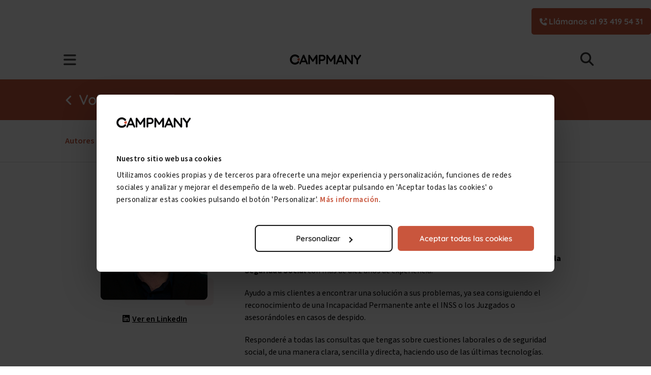

--- FILE ---
content_type: text/html; charset=UTF-8
request_url: https://www.campmanyabogados.com/autores/marc-nicolau-hermoso
body_size: 13683
content:
<!doctype html><!--[if lt IE 7]> <html class="no-js lt-ie9 lt-ie8 lt-ie7" lang="es-es" > <![endif]--><!--[if IE 7]>    <html class="no-js lt-ie9 lt-ie8" lang="es-es" >        <![endif]--><!--[if IE 8]>    <html class="no-js lt-ie9" lang="es-es" >               <![endif]--><!--[if gt IE 8]><!--><html class="no-js" lang="es-es"><!--<![endif]--><head>
    <meta charset="utf-8">
    <meta http-equiv="X-UA-Compatible" content="IE=edge,chrome=1">
    <meta name="author" content="Campmany Abogados S.L.">
    <meta name="description" content="¡Hola! Mi nombre es Marc Nicolau y soy abogado especialista en Derecho Laboral y de la Seguridad Social con más de diez años de experiencia. ¿Te ayudo?">
    <meta name="generator" content="HubSpot">
    <title>Marc Nicolau Hermoso | Campmany Abogados</title>
    <link rel="shortcut icon" href="https://www.campmanyabogados.com/hubfs/avatar-1.png">
    
<meta name="viewport" content="width=device-width, initial-scale=1">

    <script src="/hs/hsstatic/jquery-libs/static-1.4/jquery/jquery-1.11.2.js"></script>
<script>hsjQuery = window['jQuery'];</script>
    <meta property="og:description" content="¡Hola! Mi nombre es Marc Nicolau y soy abogado especialista en Derecho Laboral y de la Seguridad Social con más de diez años de experiencia. ¿Te ayudo?">
    <meta property="og:title" content="Marc Nicolau Hermoso | Campmany Abogados">
    <meta name="twitter:description" content="¡Hola! Mi nombre es Marc Nicolau y soy abogado especialista en Derecho Laboral y de la Seguridad Social con más de diez años de experiencia. ¿Te ayudo?">
    <meta name="twitter:title" content="Marc Nicolau Hermoso | Campmany Abogados">

    
<!--  Added by CookieBot integration -->
<script id="Cookiebot" src="https://consent.cookiebot.com/uc.js" data-cbid="261a5b3f-e124-4790-99bc-4e23e737ce79" data-blockingmode="auto" type="text/javascript">
                </script>
<!-- /Added by CookieBot integration -->


    
    <style>
a.cta_button{-moz-box-sizing:content-box !important;-webkit-box-sizing:content-box !important;box-sizing:content-box !important;vertical-align:middle}.hs-breadcrumb-menu{list-style-type:none;margin:0px 0px 0px 0px;padding:0px 0px 0px 0px}.hs-breadcrumb-menu-item{float:left;padding:10px 0px 10px 10px}.hs-breadcrumb-menu-divider:before{content:'›';padding-left:10px}.hs-featured-image-link{border:0}.hs-featured-image{float:right;margin:0 0 20px 20px;max-width:50%}@media (max-width: 568px){.hs-featured-image{float:none;margin:0;width:100%;max-width:100%}}.hs-screen-reader-text{clip:rect(1px, 1px, 1px, 1px);height:1px;overflow:hidden;position:absolute !important;width:1px}
</style>

<link rel="stylesheet" href="https://www.campmanyabogados.com/hubfs/hub_generated/module_assets/1/117318187293/1761910925813/module_Campmany_-_Website_Header_v3.min.css">
<link rel="stylesheet" href="https://www.campmanyabogados.com/hubfs/hub_generated/module_assets/1/28081896801/1743418841161/module_Campmany_-_Category_Internal_Link.min.css">
<link rel="stylesheet" href="https://www.campmanyabogados.com/hubfs/hub_generated/module_assets/1/28086367528/1743418842232/module_Campmany_-_Hub_Breadcrumbs.min.css">
<link rel="stylesheet" href="https://www.campmanyabogados.com/hubfs/hub_generated/module_assets/1/28386682381/1758033958367/module_Campmany_-_Author_Details.min.css">
<link rel="stylesheet" href="https://www.campmanyabogados.com/hubfs/hub_generated/module_assets/1/123354415528/1743419029612/module_Campmany_-_Slick_Feed_Blog_v3.min.css">
<link rel="stylesheet" href="https://www.campmanyabogados.com/hubfs/hub_generated/module_assets/1/123375082818/1743419036160/module_Campmany_-_Website_Footer_v3.min.css">
<link rel="stylesheet" href="https://www.campmanyabogados.com/hubfs/hub_generated/module_assets/1/117703618601/1743419026596/module_Campmany_-_Modal_on_click.min.css">
    

    
    <link rel="canonical" href="https://www.campmanyabogados.com/autores/marc-nicolau-hermoso">

<meta name="google-site-verification" content="IfQVOuYNbPcT7TYD7sTRSQfd__Atzv8cVt1zXGaaj6A">
<link rel="icon" href="https://www.campmanyabogados.com/hubfs/favicon.ico">
<meta name="theme-color" content="#c9563d">
<link rel="stylesheet" href="https://www.campmanyabogados.com/hubfs/Campmany%20Abogados/Web/Scripts/ca-int-warning.css">
<script defer src="https://www.campmanyabogados.com/hubfs/Campmany%20Abogados/Assets/Scripts/yall.js"></script>
<script defer src="https://kit.fontawesome.com/1189d6e8ba.js" crossorigin="anonymous"></script>
<meta name="google-site-verification" content="IfQVOuYNbPcT7TYD7sTRSQfd__Atzv8cVt1zXGaaj6A">
<link rel="icon" href="https://www.campmanyabogados.com/hubfs/favicon.ico">
<meta name="theme-color" content="#c9563d">
<link rel="stylesheet" href="https://www.campmanyabogados.com/hubfs/Campmany%20Abogados/Web/Scripts/ca-int-warning.css">
<script defer src="https://www.campmanyabogados.com/hubfs/Campmany%20Abogados/Assets/Scripts/yall.js"></script>
<script defer src="https://kit.fontawesome.com/1189d6e8ba.js" crossorigin="anonymous"></script>
<!-- Google Tag Manager -->
<script data-cookieconsent="ignore">(function(w,d,s,l,i){w[l]=w[l]||[];w[l].push({'gtm.start':
new Date().getTime(),event:'gtm.js'});var f=d.getElementsByTagName(s)[0],
j=d.createElement(s),dl=l!='dataLayer'?'&l='+l:'';j.async=true;j.src=
'https://www.googletagmanager.com/gtm.js?id='+i+dl;f.parentNode.insertBefore(j,f);
})(window,document,'script','dataLayer','GTM-TDB7QG6');</script>
<!-- End Google Tag Manager -->
<!-- Google tag (gtag.js) -->
<script data-cookieconsent="ignore" async src="https://www.googletagmanager.com/gtag/js?id=G-Z8655SVEZ5"></script>
<script data-cookieconsent="ignore">
  window.dataLayer = window.dataLayer || [];
  function gtag(){dataLayer.push(arguments);}
  gtag('js', new Date());
  gtag('config', 'G-Z8655SVEZ5');
</script>
<!-- Google tag AW (gtag.js) -->
<script data-cookieconsent="ignore" async src="https://www.googletagmanager.com/gtag/js?id=AW-996732367"></script>
<script data-cookieconsent="ignore">
  window.dataLayer = window.dataLayer || [];
  function gtag(){dataLayer.push(arguments);}
  gtag('js', new Date());

  gtag('config', 'AW-996732367');
</script>
<!-- Facebook Pixel Code -->
<script>
!function(f,b,e,v,n,t,s){if(f.fbq)return;n=f.fbq=function(){n.callMethod?
n.callMethod.apply(n,arguments):n.queue.push(arguments)};if(!f._fbq)f._fbq=n;
n.push=n;n.loaded=!0;n.version='2.0';n.queue=[];t=b.createElement(e);t.async=!0;
t.src=v;s=b.getElementsByTagName(e)[0];s.parentNode.insertBefore(t,s)}(window,
document,'script','https://connect.facebook.net/en_US/fbevents.js');
fbq('init', '1720405128179922'); //Insert your pixel ID here.
fbq('track', 'PageView');
</script>
<noscript>&lt;img  height="1" width="1" style="display:none" src="https://www.facebook.com/tr?id=1720405128179922&amp;amp;ev=PageView&amp;amp;noscript=1"&gt;</noscript>
<!-- DO NOT MODIFY -->
<!-- End Facebook Pixel Code -->
<!-- TikTok Pixel Code Start -->
<script>
!function (w, d, t) {
  w.TiktokAnalyticsObject=t;var ttq=w[t]=w[t]||[];ttq.methods=["page","track","identify","instances","debug","on","off","once","ready","alias","group","enableCookie","disableCookie","holdConsent","revokeConsent","grantConsent"],ttq.setAndDefer=function(t,e){t[e]=function(){t.push([e].concat(Array.prototype.slice.call(arguments,0)))}};for(var i=0;i<ttq.methods.length;i++)ttq.setAndDefer(ttq,ttq.methods[i]);ttq.instance=function(t){for(
var e=ttq._i[t]||[],n=0;n<ttq.methods.length;n++)ttq.setAndDefer(e,ttq.methods[n]);return e},ttq.load=function(e,n){var r="https://analytics.tiktok.com/i18n/pixel/events.js",o=n&&n.partner;ttq._i=ttq._i||{},ttq._i[e]=[],ttq._i[e]._u=r,ttq._t=ttq._t||{},ttq._t[e]=+new Date,ttq._o=ttq._o||{},ttq._o[e]=n||{};n=document.createElement("script")
;n.type="text/javascript",n.async=!0,n.src=r+"?sdkid="+e+"&lib="+t;e=document.getElementsByTagName("script")[0];e.parentNode.insertBefore(n,e)};


  ttq.load('D10MF4BC77U61SUD7HE0');
  ttq.page();
}(window, document, 'ttq');
</script>
<!-- TikTok Pixel Code End --> 
<meta property="og:image" content="https://www.campmanyabogados.com/hubfs/Campmany%20Abogados/Hub%20de%20contenidos/Assets/Autor/aut_mnh.jpg">
<meta property="og:image:width" content="440">
<meta property="og:image:height" content="440">
<meta property="og:image:alt" content="marc-nicolau-hermoso">
<meta name="twitter:image" content="https://www.campmanyabogados.com/hubfs/Campmany%20Abogados/Hub%20de%20contenidos/Assets/Autor/aut_mnh.jpg">
<meta name="twitter:image:alt" content="marc-nicolau-hermoso">

<meta property="og:url" content="https://www.campmanyabogados.com/autores/marc-nicolau-hermoso">
<meta name="twitter:card" content="summary_large_image">
<meta http-equiv="content-language" content="es-es">
<link rel="stylesheet" href="//7052064.fs1.hubspotusercontent-na1.net/hubfs/7052064/hub_generated/template_assets/DEFAULT_ASSET/1767893762853/template_layout.min.css">





    <link rel="preload" href="https://www.campmanyabogados.com/hubfs/Campmany%20Abogados/Web/Assets/Scripts/slick.css" as="style" onload="this.onload=null;this.rel='stylesheet'">
<noscript><link rel="stylesheet" href="https://www.campmanyabogados.com/hubfs/Campmany%20Abogados/Web/Assets/Scripts/slick.css"></noscript>
<link rel="preload" href="https://www.campmanyabogados.com/hubfs/Campmany%20Abogados/Web/Assets/Scripts/slick-theme.css" as="style" onload="this.onload=null;this.rel='stylesheet'">
<noscript><link rel="stylesheet" href="https://www.campmanyabogados.com/hubfs/Campmany%20Abogados/Web/Assets/Scripts/slick-theme.css"></noscript>
<style type="text/css">
.slick-prev, .slick-next {
    font-size: 0;
    line-height: 0;
    position: absolute;
    top: 50%;
    display: block;
    width: 20px;
    height: 20px;
    padding: 0;
    -webkit-transform: translate(0, -50%);
    -ms-transform: translate(0, -50%);
    transform: translate(0, -50%);
    cursor: pointer;
    color: transparent;
    border: none;
    outline: none;
    background: transparent;
}
  .slick-prev.slick-disabled:before, .slick-next.slick-disabled:before {
    opacity: .25;
}

.slick-prev:before, .slick-next:before {
    font-family: 'slick';
    font-size: 20px;
    line-height: 1;
    opacity: .75;
    color: white;
    -webkit-font-smoothing: antialiased;
    -moz-osx-font-smoothing: grayscale;
}

.slick-prev {
    left: -25px;
}
.slick-prev:before {
    content: 'â†';
}
  .slick-next {
    right: -25px;
}
  .slick-next:before {
    content: 'â†’';
}
  
  .slick-slider {
    position: relative;
    display: block;
    box-sizing: border-box;
    -webkit-user-select: none;
    -moz-user-select: none;
    -ms-user-select: none;
    user-select: none;
    -webkit-touch-callout: none;
    -khtml-user-select: none;
    -ms-touch-action: pan-y;
    touch-action: pan-y;
    -webkit-tap-highlight-color: transparent;
}

.slick-list {
    position: relative;
    display: block;
    overflow: hidden;
    margin: 0;
    padding: 0;
}
  .slick-slider .slick-track, .slick-slider .slick-list {
    -webkit-transform: translate3d(0, 0, 0);
    -moz-transform: translate3d(0, 0, 0);
    -ms-transform: translate3d(0, 0, 0);
    -o-transform: translate3d(0, 0, 0);
    transform: translate3d(0, 0, 0);
}

.slick-track {
    position: relative;
    top: 0;
    left: 0;
    display: block;
    margin-left: auto;
    margin-right: auto;
}

.slick-track:before, .slick-track:after {
    display: table;
    content: '';
}

.slick-track:after {
    clear: both;
}

.slick-loading .slick-track {
    visibility: hidden;
}

.slick-slide {
    display: none;
    float: left;
    height: 100%;
    min-height: 1px;
}
 .slick-initialized .slick-slide {
    display: block;
}

.slick-loading .slick-slide {
    visibility: hidden;
}
 
</style>
<script defer src="https://www.campmanyabogados.com/hubfs/Campmany%20Abogados/Web/Assets/Scripts/slick.min.js"></script>
<script>
  document.addEventListener("DOMContentLoaded", function() {
  yall({
    observeChanges: true
  });
});
</script>

    

</head>
<body class="   hs-content-id-29034697690 hs-site-page page " style="">
    <div class="header-container-wrapper">
    <div class="header-container container-fluid">

<div class="row-fluid-wrapper row-depth-1 row-number-1 ">
<div class="row-fluid ">
<div class="span12 widget-span widget-type-custom_widget " style="" data-widget-type="custom_widget" data-x="0" data-w="12">
<div id="hs_cos_wrapper_module_168920171095251" class="hs_cos_wrapper hs_cos_wrapper_widget hs_cos_wrapper_type_module" style="" data-hs-cos-general-type="widget" data-hs-cos-type="module">
<div class="ca-loader" id="loader-wrapper">
  <div class="ca-logo-loader">
    <div class="campmany-loader" id="loader"></div>
    </div>
</div>
<script data-cookieconsent="ignore">
var loaderTimeout = setTimeout(function() {
    $('.ca-loader').fadeOut('slow');
    $('body').css('overflow', 'initial');
}, 2000); // 2000 milliseconds (2 seconds)

$(window).on('load', function() {
    // Clear the timeout when the window has finished loading
    clearTimeout(loaderTimeout);

    // Hide the loader
    $('.ca-loader').fadeOut('slow');
    $('body').css('overflow', 'initial');
});
</script>

<style data-cookieconsent="ignore">
.campmany-loader {
    width: 10rem;
    height: 10rem;
    border-radius: 50%;
    background: radial-gradient(farthest-side,#c9563d 90%,#0000) top/1.5rem 1.5rem no-repeat, conic-gradient(#0000 30%,#c9563d);
    -webkit-mask: radial-gradient(farthest-side,#0000 calc(100% - 1.5rem),#000 0);
    animation: s3 1s infinite linear;
    opacity: .6;
}

@keyframes s3{ 
  100%{transform: rotate(1turn)}
  } 

  .ca-logo-loader {
    -webkit-animation: none;
    animation: none;
    display: block;
    position: fixed; /* Change position to fixed */
    left: 50%;
    top: 50%;
    transform: translate(-50%, -50%); /* Use transform instead of position */
    border-radius: 50%;
    border: 3px solid transparent;
    background-image: url(https://www.campmanyabogados.com/hubfs/Campmany%20Abogados/Branding/Logo/2023/campmany_logo_mono.svg);
    background-position: center center;
    background-size: 55%;
    background-repeat: no-repeat;
    width: 10rem;
    height: 10rem;
}
/*  body {
  overflow: hidden;
}*/
@media screen and (-ms-high-contrast: active), (-ms-high-contrast: none) {
body {
  overflow: auto;
}
}

.row-fluid [class*="span"]:first-child {
    min-height: 0 !important;
}

div#loader-wrapper {
    position: fixed;
    top: 0;
    left: 0;
    width: 100%;
    height: 100%;
    z-index: 9999999999999999999;
    background-color: #fff;
    overflow: hidden;
}
</style>
</div>

</div><!--end widget-span -->
</div><!--end row-->
</div><!--end row-wrapper -->

<div class="row-fluid-wrapper row-depth-1 row-number-2 ">
<div class="row-fluid ">
<div class="span12 widget-span widget-type-custom_widget " style="" data-widget-type="custom_widget" data-x="0" data-w="12">
<div id="hs_cos_wrapper_module_168920172208575" class="hs_cos_wrapper hs_cos_wrapper_widget hs_cos_wrapper_type_module" style="" data-hs-cos-general-type="widget" data-hs-cos-type="module"><link rel="preload" href="https://www.campmanyabogados.com/hubfs/Campmany%20Abogados/Assets/Fonts/TitilliumWeb-Regular.ttf" crossorigin="anonymous" as="font">
<link rel="preload" href="https://www.campmanyabogados.com/hubfs/Campmany%20Abogados/Assets/Fonts/TitilliumWeb-Italic.ttf" crossorigin="anonymous" as="font">
<link rel="preload" href="https://www.campmanyabogados.com/hubfs/Campmany%20Abogados/Assets/Fonts/TitilliumWeb-SemiBold.ttf" crossorigin="anonymous" as="font">
<link rel="preload" href="https://www.campmanyabogados.com/hubfs/Campmany%20Abogados/Assets/Fonts/TitilliumWeb-SemiBoldItalic.ttf" crossorigin="anonymous" as="font">
<link rel="preload" href="https://www.campmanyabogados.com/hubfs/Campmany%20Abogados/Assets/Fonts/TitilliumWeb-Bold.ttf" crossorigin="anonymous" as="font">
<link rel="preload" href="https://www.campmanyabogados.com/hubfs/Campmany%20Abogados/Assets/Fonts/TitilliumWeb-BoldItalic.ttf" crossorigin="anonymous" as="font">
<link rel="preload" href="https://www.campmanyabogados.com/hubfs/Campmany%20Abogados/Assets/Fonts/Quicksand-Light.ttf" crossorigin="anonymous" as="font">
<link rel="preload" href="https://www.campmanyabogados.com/hubfs/Campmany%20Abogados/Assets/Fonts/Quicksand-Regular.ttf" crossorigin="anonymous" as="font">
<link rel="preload" href="https://www.campmanyabogados.com/hubfs/Campmany%20Abogados/Assets/Fonts/Quicksand-Medium.ttf" crossorigin="anonymous" as="font">
<link rel="preload" href="https://www.campmanyabogados.com/hubfs/Campmany%20Abogados/Assets/Fonts/Quicksand-SemiBold.ttf" crossorigin="anonymous" as="font">
<link rel="preload" href="https://www.campmanyabogados.com/hubfs/Campmany%20Abogados/Assets/Fonts/Quicksand-Bold.ttf" crossorigin="anonymous" as="font">
<link rel="preload" href="https://www.campmanyabogados.com/hubfs/Campmany%20Abogados/Assets/Fonts/SourceSans3-ExtraLight.ttf" crossorigin="anonymous" as="font">
<link rel="preload" href="https://www.campmanyabogados.com/hubfs/Campmany%20Abogados/Assets/Fonts/SourceSans3-Light.ttf" crossorigin="anonymous" as="font">
<link rel="preload" href="https://www.campmanyabogados.com/hubfs/Campmany%20Abogados/Assets/Fonts/SourceSans3-Regular.ttf" crossorigin="anonymous" as="font">
<link rel="preload" href="https://www.campmanyabogados.com/hubfs/Campmany%20Abogados/Assets/Fonts/SourceSans3-Medium.ttf" crossorigin="anonymous" as="font">
<link rel="preload" href="https://www.campmanyabogados.com/hubfs/Campmany%20Abogados/Assets/Fonts/SourceSans3-SemiBold.ttf" crossorigin="anonymous" as="font">
<link rel="preload" href="https://www.campmanyabogados.com/hubfs/Campmany%20Abogados/Assets/Fonts/SourceSans3-Bold.ttf" crossorigin="anonymous" as="font">
<link rel="preload" href="https://www.campmanyabogados.com/hubfs/Campmany%20Abogados/Assets/Fonts/SourceSans3-ExtraBold.ttf" crossorigin="anonymous" as="font">
<link rel="preload" href="https://www.campmanyabogados.com/hubfs/Campmany%20Abogados/Assets/Fonts/SourceSans3-Black.ttf" crossorigin="anonymous" as="font">

<!-- Efecto focus en apertura de menú -->
<div id="overlay-back"></div>
<div id="search-focus"></div>
<!-- Navegación Comienza -->
<nav class="ca_side_menu">
  <div class="ca_side_menu_wrapper">
    <div class="ca_side_nav">
      <div class="menuLogo">
        <a href="https://www.campmanyabogados.com/">
          <img width="140" height="28" src="https://www.campmanyabogados.com/hubfs/Campmany%20Abogados/Branding/Logo/2023/campmany_logo.svg" alt="Campmany Abogados">
        </a>
      </div>
      <span id="hs_cos_wrapper_module_168920172208575_" class="hs_cos_wrapper hs_cos_wrapper_widget hs_cos_wrapper_type_menu" style="" data-hs-cos-general-type="widget" data-hs-cos-type="menu"><div id="hs_menu_wrapper_module_168920172208575_" class="hs-menu-wrapper active-branch flyouts hs-menu-flow-horizontal" role="navigation" data-sitemap-name="default" data-menu-id="117320664325" aria-label="Navigation Menu">
 <ul role="menu">
  <li class="hs-menu-item hs-menu-depth-1 hs-item-has-children" role="none"><a href="javascript:;" aria-haspopup="true" aria-expanded="false" role="menuitem">Quiénes somos</a>
   <ul role="menu" class="hs-menu-children-wrapper">
    <li class="hs-menu-item hs-menu-depth-2" role="none"><a href="https://www.campmanyabogados.com/equipo" role="menuitem">Nuestro equipo</a></li>
    <li class="hs-menu-item hs-menu-depth-2" role="none"><a href="https://www.campmanyabogados.com/trabaja-con-nosotros" role="menuitem">Trabajar en Campmany</a></li>
   </ul></li>
  <li class="hs-menu-item hs-menu-depth-1 hs-item-has-children" role="none"><a href="javascript:;" aria-haspopup="true" aria-expanded="false" role="menuitem">Servicios</a>
   <ul role="menu" class="hs-menu-children-wrapper">
    <li class="hs-menu-item hs-menu-depth-2 hs-item-has-children" role="none"><a href="javascript:;" role="menuitem">Incapacidad</a>
     <ul role="menu" class="hs-menu-children-wrapper">
      <li class="hs-menu-item hs-menu-depth-3" role="none"><a href="https://www.campmanyabogados.com/abogados/incapacidad-permanente" role="menuitem">Incapacidad Permanente</a></li>
      <li class="hs-menu-item hs-menu-depth-3" role="none"><a href="https://www.campmanyabogados.com/asesoramiento-por-revision-de-grado-de-oficio" role="menuitem">Asesoramiento para revisión de oficio</a></li>
      <li class="hs-menu-item hs-menu-depth-3" role="none"><a href="https://www.campmanyabogados.com/abogados/compatibilidad-incapacidad-trabajo" role="menuitem">Compatibilidad Incapacidad Trabajo</a></li>
     </ul></li>
    <li class="hs-menu-item hs-menu-depth-2" role="none"><a href="https://www.campmanyabogados.com/abogados/reclamar-complemento-paternidad" role="menuitem">Complemento de paternidad</a></li>
    <li class="hs-menu-item hs-menu-depth-2 hs-item-has-children" role="none"><a href="javascript:;" role="menuitem">Laboral</a>
     <ul role="menu" class="hs-menu-children-wrapper">
      <li class="hs-menu-item hs-menu-depth-3" role="none"><a href="https://www.campmanyabogados.com/abogados/despidos" role="menuitem">Reclamación por despido</a></li>
      <li class="hs-menu-item hs-menu-depth-3" role="none"><a href="https://www.campmanyabogados.com/abogados/acoso-laboral-mobbing" role="menuitem">Acoso laboral o mobbing</a></li>
      <li class="hs-menu-item hs-menu-depth-3" role="none"><a href="https://www.campmanyabogados.com/abogados/accidentes-trabajo" role="menuitem">Accidente laboral</a></li>
     </ul></li>
    <li class="hs-menu-item hs-menu-depth-2" role="none"><a href="https://www.campmanyabogados.com/consulta-privada" role="menuitem">Consulta privada</a></li>
   </ul></li>
  <li class="hs-menu-item hs-menu-depth-1" role="none"><a href="https://www.campmanyabogados.com/premium" role="menuitem">Premium</a></li>
  <li class="hs-menu-item hs-menu-depth-1 hs-item-has-children" role="none"><a href="javascript:;" aria-haspopup="true" aria-expanded="false" role="menuitem">Incapacidad Permanente</a>
   <ul role="menu" class="hs-menu-children-wrapper">
    <li class="hs-menu-item hs-menu-depth-2" role="none"><a href="https://landing.campmanyabogados.com/s/calculadora-incapacidad-permanente" role="menuitem">Calculadora de Incapacidad Permanente</a></li>
    <li class="hs-menu-item hs-menu-depth-2" role="none"><a href="https://www.campmanyabogados.com/incapacidad-permanente" role="menuitem">Guía actualizada de Incapacidad Permanente</a></li>
    <li class="hs-menu-item hs-menu-depth-2" role="none"><a href="https://www.campmanyabogados.com/incapacidad-permanente/lista-enfermedades-tabla" role="menuitem">Lista de enfermedades</a></li>
    <li class="hs-menu-item hs-menu-depth-2" role="none"><a href="https://www.campmanyabogados.com/incapacidad-permanente/sentencias" role="menuitem">Sentencias ganadas</a></li>
   </ul></li>
  <li class="hs-menu-item hs-menu-depth-1 hs-item-has-children" role="none"><a href="javascript:;" aria-haspopup="true" aria-expanded="false" role="menuitem">Despidos</a>
   <ul role="menu" class="hs-menu-children-wrapper">
    <li class="hs-menu-item hs-menu-depth-2" role="none"><a href="https://www.campmanyabogados.com/despidos" role="menuitem">Guía sobre despido: tipos, causas y requisitos</a></li>
    <li class="hs-menu-item hs-menu-depth-2" role="none"><a href="https://www.campmanyabogados.com/despidos/calculadora-despido-finiquito-paro" role="menuitem">Calculadora de indemnización por despido</a></li>
   </ul></li>
  <li class="hs-menu-item hs-menu-depth-1 hs-item-has-children" role="none"><a href="javascript:;" aria-haspopup="true" aria-expanded="false" role="menuitem">Jubilación</a>
   <ul role="menu" class="hs-menu-children-wrapper">
    <li class="hs-menu-item hs-menu-depth-2" role="none"><a href="https://www.campmanyabogados.com/jubilacion" role="menuitem">Guía sobre Jubilación: tipos, cotización, requisitos, edad y complementos</a></li>
   </ul></li>
  <li class="hs-menu-item hs-menu-depth-1" role="none"><a href="https://www.campmanyabogados.com/blog" role="menuitem">Blog</a></li>
  <li class="hs-menu-item hs-menu-depth-1" role="none"><a href="https://www.campmanyabogados.com/contacto" role="menuitem">Contacto</a></li>
 </ul>
</div></span>
      <a title="Cerrar Menú" aria-label="Cerrar Menú" class="ca_menu_hide" href="javascript:;">
        <i class="fas fa-times"></i>
      </a>
      <div class="ca-header-menu-cta">
        
        <span><a class="ca-boton-menu" href="https://www.campmanyabogados.com/contacto">Contacto</a></span>
        
      </div>
      <div class="ca-menu-footer">
        <div class="ca-menu-social">
          <div class="ca-menu-social-item"><a target="_blank" aria-label="Youtube" rel="noopener" href="https://www.youtube.com/channel/UCxkTdifK6WDcudpPfPwbgYw?sub_confirmation=1"><i class="fab fa-youtube"></i></a></div>
          <div class="ca-menu-social-item"><a target="_blank" aria-label="Facebook" rel="noopener" href="https://www.facebook.com/incapacidades/"><i class="fab fa-facebook-f"></i></a></div>
          <div class="ca-menu-social-item"><a target="_blank" aria-label="Instagram" rel="noopener" href="https://www.instagram.com/campmanyabogados/"><i class="fab fa-instagram"></i></a></div>
          <div class="ca-menu-social-item"><a target="_blank" aria-label="Linkedin" rel="noopener" href="https://www.linkedin.com/company/11073096/"><i class="fab fa-linkedin" aria-hidden="true"></i></a></div>
        </div>
        <div class="ca-menu-copyright">
          <p>Campmany Abogados © Copyright 2026</p>
        </div>
      </div>
    </div>
  </div>
</nav>
<!-- Navegación Termina -->
<!-- Estructura Principal Comienza -->

<header class="ca-header-container">
  <div class="ca-website-header-wrapper">
    <div class="ca-nav-cta">
      

      
      <a class="ca-call-phone-header" href="tel:+3493%20419%2054%2031">Llámanos al 93 419 54 31</a>
      <a class="ca-call-phone-header-oot" href="javascript:void(0)">Te llamamos por teléfono</a>
      
    </div>
    <div class="ca-website-header-columns">
      
      <div class="ca-website-header-column">
        <div class="ca_menu_icon">
          <a title="Abrir Menú" aria-label="Abrir Menú" id="menu-open" class="ca_menu_reveal" href="javascript:;">
            <i class="fas fa-bars"></i>
          </a>
        </div>
      </div>
      
      <div class="ca-website-header-column logo-column">
        <div class="ca-header-logo">
          <a href="https://www.campmanyabogados.com/" target="_self" alt="Campmany Abogados" aria-label="Campmany Abogados" title="Campmany Abogados"><img width="140" height="28" src="https://www.campmanyabogados.com/hubfs/Campmany%20Abogados/Branding/Logo/2023/campmany_logo.svg" alt="Campmany Abogados" aria-label="Campmany Abogados" title="Campmany Abogados" class="ca-header-logo-imagen"></a>
        </div>
      </div>
      
      <div class="ca-website-header-column column-cta">
        <div class="ca-header-sticky-cta">
          
          <!--HubSpot Call-to-Action Code --><span class="hs-cta-wrapper" id="hs-cta-wrapper-a31bdbe8-2266-463c-a0c6-47530f579a0f"><span class="hs-cta-node hs-cta-a31bdbe8-2266-463c-a0c6-47530f579a0f" id="hs-cta-a31bdbe8-2266-463c-a0c6-47530f579a0f"><!--[if lte IE 8]><div id="hs-cta-ie-element"></div><![endif]--><a href="https://cta-redirect.hubspot.com/cta/redirect/2645202/a31bdbe8-2266-463c-a0c6-47530f579a0f" target="_blank" rel="noopener"><img class="hs-cta-img" id="hs-cta-img-a31bdbe8-2266-463c-a0c6-47530f579a0f" style="border-width:0px;" src="https://no-cache.hubspot.com/cta/default/2645202/a31bdbe8-2266-463c-a0c6-47530f579a0f.png" alt="Valorar mi caso gratis"></a></span><script charset="utf-8" src="/hs/cta/cta/current.js"></script><script type="text/javascript"> hbspt.cta._relativeUrls=true;hbspt.cta.load(2645202, 'a31bdbe8-2266-463c-a0c6-47530f579a0f', {"useNewLoader":"true","region":"na1"}); </script></span><!-- end HubSpot Call-to-Action Code -->
          
        </div>
        
        
        <div class="ca-header-search">
          <div class="header-search-button">
            <button aria-label="Abrir búsqueda" id="lupa-busqueda" class="toggle campmany-search-field-button"><i class="fas fa-search"></i></button>
          </div>
        </div>
        
      </div>
      
    </div>
  </div>
</header>
<!-- Header Desktop -->

<header class="ca-header-container-desktop">
  <div class="ca-website-header-wrapper">
    <div class="ca-nav-cta">
            

      
      <a class="ca-call-phone-header" href="tel:+3493%20419%2054%2031">Llámanos al 93 419 54 31</a>
      <a class="ca-call-phone-header-oot" href="javascript:void(0)">Te llamamos por teléfono</a>
      
    </div>
    <div class="ca-website-header-columns">
      <div class="ca-website-header-column logo-column">
        <div class="ca-header-logo">
          <a href="https://www.campmanyabogados.com/" target="_self" alt="Campmany Abogados" aria-label="Campmany Abogados" title="Campmany Abogados"><img width="200" height="29" src="https://www.campmanyabogados.com/hubfs/Campmany%20Abogados/Branding/Logo/2023/campmany_logo.svg" alt="Campmany Abogados" aria-label="Campmany Abogados" title="Campmany Abogados" class="ca-header-logo-imagen"></a>
        </div>
      </div>
      
        <div class="ca-website-header-column menu-column">
    <div class="ca_nav_desktop">
     <span id="hs_cos_wrapper_module_168920172208575_" class="hs_cos_wrapper hs_cos_wrapper_widget hs_cos_wrapper_type_menu" style="" data-hs-cos-general-type="widget" data-hs-cos-type="menu"><div id="hs_menu_wrapper_module_168920172208575_" class="hs-menu-wrapper active-branch flyouts hs-menu-flow-horizontal" role="navigation" data-sitemap-name="default" data-menu-id="117320664325" aria-label="Navigation Menu">
 <ul role="menu">
  <li class="hs-menu-item hs-menu-depth-1 hs-item-has-children" role="none"><a href="javascript:;" aria-haspopup="true" aria-expanded="false" role="menuitem">Quiénes somos</a>
   <ul role="menu" class="hs-menu-children-wrapper">
    <li class="hs-menu-item hs-menu-depth-2" role="none"><a href="https://www.campmanyabogados.com/equipo" role="menuitem">Nuestro equipo</a></li>
    <li class="hs-menu-item hs-menu-depth-2" role="none"><a href="https://www.campmanyabogados.com/trabaja-con-nosotros" role="menuitem">Trabajar en Campmany</a></li>
   </ul></li>
  <li class="hs-menu-item hs-menu-depth-1 hs-item-has-children" role="none"><a href="javascript:;" aria-haspopup="true" aria-expanded="false" role="menuitem">Servicios</a>
   <ul role="menu" class="hs-menu-children-wrapper">
    <li class="hs-menu-item hs-menu-depth-2 hs-item-has-children" role="none"><a href="javascript:;" role="menuitem">Incapacidad</a>
     <ul role="menu" class="hs-menu-children-wrapper">
      <li class="hs-menu-item hs-menu-depth-3" role="none"><a href="https://www.campmanyabogados.com/abogados/incapacidad-permanente" role="menuitem">Incapacidad Permanente</a></li>
      <li class="hs-menu-item hs-menu-depth-3" role="none"><a href="https://www.campmanyabogados.com/asesoramiento-por-revision-de-grado-de-oficio" role="menuitem">Asesoramiento para revisión de oficio</a></li>
      <li class="hs-menu-item hs-menu-depth-3" role="none"><a href="https://www.campmanyabogados.com/abogados/compatibilidad-incapacidad-trabajo" role="menuitem">Compatibilidad Incapacidad Trabajo</a></li>
     </ul></li>
    <li class="hs-menu-item hs-menu-depth-2" role="none"><a href="https://www.campmanyabogados.com/abogados/reclamar-complemento-paternidad" role="menuitem">Complemento de paternidad</a></li>
    <li class="hs-menu-item hs-menu-depth-2 hs-item-has-children" role="none"><a href="javascript:;" role="menuitem">Laboral</a>
     <ul role="menu" class="hs-menu-children-wrapper">
      <li class="hs-menu-item hs-menu-depth-3" role="none"><a href="https://www.campmanyabogados.com/abogados/despidos" role="menuitem">Reclamación por despido</a></li>
      <li class="hs-menu-item hs-menu-depth-3" role="none"><a href="https://www.campmanyabogados.com/abogados/acoso-laboral-mobbing" role="menuitem">Acoso laboral o mobbing</a></li>
      <li class="hs-menu-item hs-menu-depth-3" role="none"><a href="https://www.campmanyabogados.com/abogados/accidentes-trabajo" role="menuitem">Accidente laboral</a></li>
     </ul></li>
    <li class="hs-menu-item hs-menu-depth-2" role="none"><a href="https://www.campmanyabogados.com/consulta-privada" role="menuitem">Consulta privada</a></li>
   </ul></li>
  <li class="hs-menu-item hs-menu-depth-1" role="none"><a href="https://www.campmanyabogados.com/premium" role="menuitem">Premium</a></li>
  <li class="hs-menu-item hs-menu-depth-1 hs-item-has-children" role="none"><a href="javascript:;" aria-haspopup="true" aria-expanded="false" role="menuitem">Incapacidad Permanente</a>
   <ul role="menu" class="hs-menu-children-wrapper">
    <li class="hs-menu-item hs-menu-depth-2" role="none"><a href="https://landing.campmanyabogados.com/s/calculadora-incapacidad-permanente" role="menuitem">Calculadora de Incapacidad Permanente</a></li>
    <li class="hs-menu-item hs-menu-depth-2" role="none"><a href="https://www.campmanyabogados.com/incapacidad-permanente" role="menuitem">Guía actualizada de Incapacidad Permanente</a></li>
    <li class="hs-menu-item hs-menu-depth-2" role="none"><a href="https://www.campmanyabogados.com/incapacidad-permanente/lista-enfermedades-tabla" role="menuitem">Lista de enfermedades</a></li>
    <li class="hs-menu-item hs-menu-depth-2" role="none"><a href="https://www.campmanyabogados.com/incapacidad-permanente/sentencias" role="menuitem">Sentencias ganadas</a></li>
   </ul></li>
  <li class="hs-menu-item hs-menu-depth-1 hs-item-has-children" role="none"><a href="javascript:;" aria-haspopup="true" aria-expanded="false" role="menuitem">Despidos</a>
   <ul role="menu" class="hs-menu-children-wrapper">
    <li class="hs-menu-item hs-menu-depth-2" role="none"><a href="https://www.campmanyabogados.com/despidos" role="menuitem">Guía sobre despido: tipos, causas y requisitos</a></li>
    <li class="hs-menu-item hs-menu-depth-2" role="none"><a href="https://www.campmanyabogados.com/despidos/calculadora-despido-finiquito-paro" role="menuitem">Calculadora de indemnización por despido</a></li>
   </ul></li>
  <li class="hs-menu-item hs-menu-depth-1 hs-item-has-children" role="none"><a href="javascript:;" aria-haspopup="true" aria-expanded="false" role="menuitem">Jubilación</a>
   <ul role="menu" class="hs-menu-children-wrapper">
    <li class="hs-menu-item hs-menu-depth-2" role="none"><a href="https://www.campmanyabogados.com/jubilacion" role="menuitem">Guía sobre Jubilación: tipos, cotización, requisitos, edad y complementos</a></li>
   </ul></li>
  <li class="hs-menu-item hs-menu-depth-1" role="none"><a href="https://www.campmanyabogados.com/blog" role="menuitem">Blog</a></li>
  <li class="hs-menu-item hs-menu-depth-1" role="none"><a href="https://www.campmanyabogados.com/contacto" role="menuitem">Contacto</a></li>
 </ul>
</div></span>
    </div>
  </div>
      <div class="ca-website-header-column column-cta">
        <div class="ca-header-sticky-cta">
          
          <!--HubSpot Call-to-Action Code --><span class="hs-cta-wrapper" id="hs-cta-wrapper-a31bdbe8-2266-463c-a0c6-47530f579a0f"><span class="hs-cta-node hs-cta-a31bdbe8-2266-463c-a0c6-47530f579a0f" id="hs-cta-a31bdbe8-2266-463c-a0c6-47530f579a0f"><!--[if lte IE 8]><div id="hs-cta-ie-element"></div><![endif]--><a href="https://cta-redirect.hubspot.com/cta/redirect/2645202/a31bdbe8-2266-463c-a0c6-47530f579a0f" target="_blank" rel="noopener"><img class="hs-cta-img" id="hs-cta-img-a31bdbe8-2266-463c-a0c6-47530f579a0f" style="border-width:0px;" src="https://no-cache.hubspot.com/cta/default/2645202/a31bdbe8-2266-463c-a0c6-47530f579a0f.png" alt="Valorar mi caso gratis"></a></span><script charset="utf-8" src="/hs/cta/cta/current.js"></script><script type="text/javascript"> hbspt.cta._relativeUrls=true;hbspt.cta.load(2645202, 'a31bdbe8-2266-463c-a0c6-47530f579a0f', {"useNewLoader":"true","region":"na1"}); </script></span><!-- end HubSpot Call-to-Action Code -->
          
        </div>
        
        
        <div class="ca-header-search">
          <div class="header-search-button">
            <button aria-label="Abrir búsqueda" id="lupa-busqueda" class="toggle campmany-search-field-button"><i class="fas fa-search"></i></button>
          </div>
        </div>
        
      </div>
      
    </div>
  </div>
</header>

<!-- Estructura Principal Termina -->

<!-- Búsqueda Off Canvas Empieza -->
<div class="ca-search-container" id="target">
  <div class="off-canvas-search">
    <div class="hs-search-field" id="accept">
      <div class="search-column-1">
        <div class="hs-search-field__bar">
          <form action="/buscar" id="campmany-search-field-form">
            
            <input type="text" id="valor-busqueda" class="hs-search-field__input" name="term" autocomplete="off" placeholder="¿Qué quieres buscar?">
            <input type="hidden" name="length" value="SHORT">
            
          </form>
        </div>
      </div>
      <div class="search-column-2">
        <div class="header-close-button"><button aria-label="Cerrar Búsqueda" onclick="emptySearchResults()" id="close" class="close campmany-search-field-close"><i class="fas fa-times"></i></button></div>
      </div>
    </div>
    <ul id="resultados-busqueda" class="hs-search-field__suggestions"></ul>
  </div>
</div>









<script>
// Get the current local time in Spain
var currentTime = new Date().toLocaleTimeString('en-GB', { timeZone: 'Europe/Madrid' });

// Extract the hour and minute from the current time
var timeParts = currentTime.split(':');
var currentHour = parseInt(timeParts[0]);
var currentMinute = parseInt(timeParts[1]);

// Get the current day of the week (0-6, where 0 represents Sunday)
var currentDay = new Date().getDay();

// Define primary time ranges based on the current day
var primaryTimeRanges;

if (currentDay === 5) { // 5 represents Friday
  primaryTimeRanges = [
    { startHour: 8, startMinute: 0, endHour: 15, endMinute: 0 } // 9:00 AM to 3:00 PM on Friday
  ];
} else {
  primaryTimeRanges = [
    { startHour: 9, startMinute: 0, endHour: 14, endMinute: 0 },    // 9:00 AM to 2:00 PM (Mon-Thu)
    { startHour: 15, startMinute: 0, endHour: 18, endMinute: 30 } // 3:00 PM to 6:30 PM (Mon-Thu)
  ];
}

// Check if the current time falls within any of the primary time ranges
var isWithinPrimaryTimeRanges = primaryTimeRanges.some(function(range) {
  if (currentHour > range.startHour && currentHour < range.endHour) {
    return true;
  } else if (currentHour === range.startHour && currentMinute >= range.startMinute) {
    return true;
  } else if (currentHour === range.endHour && currentMinute <= range.endMinute) {
    return true;
  }
  return false;
});

// Check if it's Saturday or Sunday
var isWeekend = currentDay === 0 || currentDay === 6;
  
// Check if the device width is less than 1279px
var isLessThan1279px = window.innerWidth < 1279;
  
// Get all elements with the specified classes
var primaryButtons = document.querySelectorAll('.ca-call-phone-header');
var alternateButtons = document.querySelectorAll('.ca-call-phone-header-oot');
var navCtaDiv = document.querySelector('.ca-nav-cta');
var messageDiv = document.querySelector('.ca-header-cta-contents');
  
// Loop through the primary buttons and set their visibility based on the condition
primaryButtons.forEach(function(button) {
  button.style.display = isWithinPrimaryTimeRanges && !isWeekend ? 'block' : 'none';
});

// Loop through the alternate buttons and set their visibility based on the condition
alternateButtons.forEach(function(button) {
  button.style.display = (!isWeekend && isWithinPrimaryTimeRanges) ? 'none' : 'none';
});

// Add or remove the .oot-margin class to the .ca-nav-cta div based on the condition
if ((!isWithinPrimaryTimeRanges || isWeekend) && isLessThan1279px) {
  navCtaDiv.classList.add('oot-margin');
} else {
  navCtaDiv.classList.remove('oot-margin');
}
  
// Add or remove the .message-margin class to the .ca-header-cta-contents div based on the condition 
if (messageDiv) {
if ((!isWithinPrimaryTimeRanges || isWeekend) && isLessThan1279px) {
  messageDiv.classList.add('message-margin');
} else {
  messageDiv.classList.remove('message-margin');
}
}
//console.log('Comprobando horario de atención...');    
//console.log('Hora:', currentHour);
//console.log('Día de la semana:', currentDay);
//console.log('¿Dentro del horario?', isWithinPrimaryTimeRanges);


</script>
<style>
.oot-margin {
  margin: 0rem auto 1rem !important;
}
.message-margin {
  margin: 1.5rem auto -1rem !important;
}
</style>

<style>
.ca-header-container-desktop {
  margin-bottom: 3.5rem;
  }
</style></div>

</div><!--end widget-span -->
</div><!--end row-->
</div><!--end row-wrapper -->

    </div><!--end header -->
</div><!--end header wrapper -->

<div class="body-container-wrapper">
    <div class="body-container container-fluid">

<div class="row-fluid-wrapper row-depth-1 row-number-1 ">
<div class="row-fluid ">
<div class="span12 widget-span widget-type-custom_widget " style="" data-widget-type="custom_widget" data-x="0" data-w="12">
<div id="hs_cos_wrapper_module_158696039920849" class="hs_cos_wrapper hs_cos_wrapper_widget hs_cos_wrapper_type_module" style="" data-hs-cos-general-type="widget" data-hs-cos-type="module">
<div class="ca-hub-art-cat-section">
  <div class="ca-hub-art-cat-link">
    <a class="ca-cat-link" href="https://www.campmanyabogados.com/autores" aria-label="Volver a autores" title="Volver a autores">Volver a autores</a>
  </div>
</div>
</div>

</div><!--end widget-span -->
</div><!--end row-->
</div><!--end row-wrapper -->

<div class="row-fluid-wrapper row-depth-1 row-number-2 ">
<div class="row-fluid ">
<div class="span12 widget-span widget-type-custom_widget " style="" data-widget-type="custom_widget" data-x="0" data-w="12">
<div id="hs_cos_wrapper_module_158696040689351" class="hs_cos_wrapper hs_cos_wrapper_widget hs_cos_wrapper_type_module" style="" data-hs-cos-general-type="widget" data-hs-cos-type="module">
<div class="ca-hub-breadcrumbs-container">
<div class="ca-hub-breadcrumbs">
    <ul>
      <li class="ca-hub-bc-primer-nivel"><a href="https://www.campmanyabogados.com/autores">Autores</a></li>
      
      
      <li class="ca-hub-nivel">
        <span>Marc Nicolau</span>
      </li>
      
      
    </ul>
</div>
</div>
<!-- Schema.org Breadcrumbs Markup -->
<script type="application/ld+json">
{
 "@context": "http://schema.org",
 "@type": "BreadcrumbList",
 "itemListElement": [
  {
   "@type": "ListItem",
   "position": 1, 
   "name": "Autores",
   "item": "https://www.campmanyabogados.com/autores"
  },
  {
   "@type": "ListItem",
   "position": 2,
   "name": "Marc Nicolau"
  }
 ]
}
</script>
</div>

</div><!--end widget-span -->
</div><!--end row-->
</div><!--end row-wrapper -->

<div class="row-fluid-wrapper row-depth-1 row-number-3 ">
<div class="row-fluid ">
<div class="span12 widget-span widget-type-custom_widget " style="" data-widget-type="custom_widget" data-x="0" data-w="12">
<div id="hs_cos_wrapper_module_1586961110889112" class="hs_cos_wrapper hs_cos_wrapper_widget hs_cos_wrapper_type_module" style="" data-hs-cos-general-type="widget" data-hs-cos-type="module"><main>
<section class="ca-author-details-container">
 <div class="ca-author-details">
  <div class="ca-author-details-bio">
    <div class="ca-author-details-header">
    <h1>Marc Nicolau Hermoso</h1>
    </div>
    <div class="ca-author-details-subheader">
      <p><span class="ca-author-role">Director Jurídico y Abogado</span><a href="https://www.icab.es/es/colegio/miembros/index.html?id=36880" target="_blank" class="ca-author-id">Número de colegiado ICAB: 36880</a></p>
    </div>
      <p>¡Hola! Mi nombre es <strong>Marc Nicolau</strong> y soy <strong>abogado especialista en Derecho Laboral y de la Seguridad Social</strong> con más de diez años de experiencia.</p>
<p>Ayudo a mis clientes a encontrar una solución a sus problemas, ya sea consiguiendo el reconocimiento de una Incapacidad Permanente ante el INSS o los Juzgados o asesorándoles en casos de despido.</p>
<p>Responderé a todas las consultas que tengas sobre cuestiones laborales o de seguridad social, de una manera clara, sencilla y directa, haciendo uso de las últimas tecnologías.</p>
<p>Además de por mis conocimientos, en mí encontrarás una persona cercana y de confianza, un apoyo para aclarar todas las dudas laborales y de seguridad social que tengas. Haré todo lo que esté en mi mano para encontrar la mejor solución posible a tus problemas.</p>
<p>¡Estoy deseando ayudarte!</p>
<p>Ya que como decía Yoda en Star Wars: <i>“Hazlo o no lo hagas, pero no lo intentes”</i>.</p>
<section class="ca-professional-details">
<h2>Experiencia profesional</h2>
<ul>
<li><strong>2013-Presente</strong> | Director Jurídico en Campmany Abogados</li>
<li><strong>2011-2012</strong> | Abogado Laboralista en Bagur Assessors</li>
<li><strong>2011-2011</strong> | Becario Administrativo en Universitat de Barcelona</li>
<li><strong>2010-2011</strong> | Pasante en María José Jaime Advocats</li>
<li><strong>2006-2010</strong> | Auxiliar Administrativo en Institut Catalá de la Salut</li>
</ul>
</section>
<section class="ca-education-details">
<h2>Formación académica</h2>
<ul>
<li><strong>2012-2014</strong> | Máster en Derecho del Trabajo y de Seguridad Social en UPF-IDEC</li>
<li><strong>2009-2011</strong> | Licenciatura en Ciencias Políticas y de la Administración - Universitat de Barcelona</li>
<li><strong>2005-2009</strong> | Licenciatura en Derecho - Universitat Pompeu Fabra</li>
</ul>
</section>
      
      
     
      
  </div>
   <div class="ca-author-details-pic">
     <figure aria-label="Se muestra una fotografía de marc-nicolau-hermoso"><img src="https://www.campmanyabogados.com/hubfs/Campmany%20Abogados/Hub%20de%20contenidos/Assets/Autor/aut_mnh.jpg" alt="marc-nicolau-hermoso"></figure>
     <div class="ca-author-linkedin">
       <a target="_blank" title="Perfil de Marc Nicolau Hermoso en Linkedin" aria-label="Ir al perfil de Marc Nicolau Hermoso en Linkedin" href="https://www.linkedin.com/in/marc-nicolau-hermoso-302a231a8/">Ver en LinkedIn</a>
     </div>
    </div>
 </div>
</section>


</main>
<!-- Schema.org Person Markup -->
<script type="application/ld+json">
    {
      "@context": "https://schema.org",
      "@type": "Person",
      "@id": "https://www.campmanyabogados.com/autores/marc-nicolau-hermoso#author",
      "name": "Marc Nicolau Hermoso",
      "alternateName": "Marcos Nicolau Hermoso",
      "mainEntityOfPage": {
            "@type": "WebPage",
            "@id": "https://www.campmanyabogados.com/autores/marc-nicolau-hermoso#webpage",
            "name": "Marc Nicolau Hermoso | Campmany Abogados",
            "url": "https://www.campmanyabogados.com/autores/marc-nicolau-hermoso"
        },
      "image": {
            "@type": "ImageObject",
            "url": "https://f.hubspotusercontent00.net/hubfs/2645202/Campmany%20Abogados/Hub%20de%20contenidos/Assets/Autor/aut_mnh.jpg",
            "width": 440,
            "height": 440
        },
      "description": "Marc Nicolau es un abogado especialista en Derecho Laboral y de la Seguridad Social con más de diez años de experiencia, defendiendo los derechos de sus clientes en juicio.",
      "url": "https://www.campmanyabogados.com/autores/marc-nicolau-hermoso",
      "sameAs": [
            "https://www.linkedin.com/in/marc-nicolau-hermoso-302a231a8/"
        ],
      "alumniOf": {
            "@type": "EducationalOrganization",
            "name": "Universidad Pompeu Fabra (Universitat Pompeu Fabra)",
            "alternateName": "UPF",
            "description": "La Universidad Pompeu Fabra es una universidad pública española ubicada en la ciudad de Barcelona.",
            "url": "https://www.upf.edu/es/inicio",
            "sameAs": "https://es.wikipedia.org/wiki/Universidad_Pompeu_Fabra"
            },
      "birthDate": "02/01/1987",
      "birthPlace": "Barcelona",
      "brand": {
            "@type": "LegalService",
            "name": "Campmany Abogados",
            "alternateName": "Abogados Campmany",
            "description": "En Campmany Abogados estamos especializados en Derecho Laboral, Reclamaciones a seguros y pensiones por incapacidad y jubilación ¡Queremos ayudarte!",
            "legalName": "Campmany Abogados SLP",
            "image": {
                "@type": "ImageObject",          
                "url": "https://cdn2.hubspot.net/hubfs/2645202/Campmany%20Abogados/Branding/Logo/logo-crimson.png"
            },
            "url": "https://www.campmanyabogados.com",
            "address": {
                "@type": "PostalAddress",
                "addressCountry": "ES",
                "addressLocality": "Barcelona",
                "addressRegion": "Cataluña",
                "postalCode": "08036",
                "streetAddress": "Calle Muntaner 177, Principal A"
                },
            "telephone": "+34 934195431",
            "priceRange": "$$"
        },
      "address": "Calle Muntaner 177, Principal A, 08036 Barcelona",
      "email": "mnh@campmanyabogados.com",
      "telephone": "+34 934195431",
      "gender": "Male",
      "hasCredential": {
            "@type": "EducationalOccupationalCredential",
                "competencyRequired": {
                    "@type": "DefinedTerm",
                    "name": "Grado en Derecho",
                    "url": "https://www.upf.edu/es/web/graus/grau-dret"
                },
                "credentialCategory": {
                    "@type": "DefinedTerm",
                    "name": "Grado"
                },
                "educationalLevel": {
                    "@type": "DefinedTerm",
                    "name": "EQF Level 7",
                    "url": "http://ecahe.eu/w/index.php/European_Qualifications_Framework#Level_7",
                    "inDefinedTermSet": "http://ecahe.eu/w/index.php/European_Qualifications_Framework"
                },
                "recognizedBy": {
                    "@type": "EducationalOrganization",
                    "name": "Universidad Pompeu Fabra (Universitat Pompeu Fabra)",
                    "alternateName": "UPF",
                    "description": "La Universidad Pompeu Fabra es una universidad pública española ubicada en la ciudad de Barcelona.",
                    "url": "https://www.upf.edu/es/inicio",
                    "sameAs": "https://es.wikipedia.org/wiki/Universidad_Pompeu_Fabra"
                }
            },
      "hasOccupation": {
            "@type": "Occupation",
            "@id": "https://www.campmanyabogados.com/autores/marc-nicolau-hermoso#occupation",
            "mainEntityOfPage": {
                    "@type": "WebPage",
                    "@id": "https://www.campmanyabogados.com/autores/marc-nicolau-hermoso#website",
                    "name": "Marc Nicolau Hermoso | Campmany Abogados",
                    "url": "https://www.campmanyabogados.com/autores/marc-nicolau-hermoso",
                    "lastReviewed": "2025-09-16"
                    },
            "name": "Abogado",
            "alternateName": "Letrado",
            "description": "El abogado es el profesional que ejerce la defensa jurídica en un juicio, así como los procesos judiciales y administrativos ocasionados o sufridos por ella. Además, asesora y da consejo en materias jurídicas. Los abogados son profesionales con conocimientos en diversas áreas de la legislación (penal, laboral, comercial, administrativa, tributaria, entre otras) y su formación implica conocimientos de historia, filosofía, cultura, literatura, oratoria, psicología, economía, sociología, teleología y política, por lo cual suelen ejercer cargos jerárquicos en la administración del Estado y su gobierno. Pueden orientarse hacia un perfil privado, como asesor y representante de personas naturales y/o jurídicas, o bien tener un perfil público ligado al gobierno y la administración pública. En la mayoría de los ordenamientos de los diversos países, para el ejercicio de esta profesión se requieren estudios universitarios en Derecho —licenciatura en Derecho—, estar inscrito en un colegio de abogados o bien tener una autorización del Estado para ejercer.",
            "sameAs": "https://es.wikipedia.org/wiki/Abogado",
            "educationRequirements": {
                "@type": "EducationalOccupationalCredential",
                "competencyRequired": {
                    "@type": "DefinedTerm",
                    "name": "Grado en Derecho",
                    "url": "https://www.upf.edu/es/web/graus/grau-dret"
                },
                "credentialCategory": {
                    "@type": "DefinedTerm",
                    "name": "Grado"
                },
                "educationalLevel": {
                    "@type": "DefinedTerm",
                    "name": "EQF Level 7",
                    "url": "http://ecahe.eu/w/index.php/European_Qualifications_Framework#Level_7",
                    "inDefinedTermSet": "http://ecahe.eu/w/index.php/European_Qualifications_Framework"
                }
            },
            "estimatedSalary": {
                "@type": "MonetaryAmountDistribution",
                "name": "Abogado",
                "duration": "P1Y",
                "currency": "EUR",
                "percentile10": 72000,
                "percentile25": 86000,
                "median": 109000,
                "percentile75": 120000,
                "percentile90": 140000
                },
            "occupationLocation": {
                "@type": "Country",
                "name": "Spain",
                "sameAs": "https://www.wikidata.org/wiki/Q29"
                },
            "occupationalCategory": {
                 "@type": "CategoryCode",
                 "inCodeSet": {
                      "@type": "CategoryCodeSet",
                      "name": "O*Net-SOC",
                      "dateModified": "2019",
                      "url": "https://www.onetonline.org/"
                   },
                 "codeValue": "23-1011.00",
                 "name": "Lawyers",
                 "url": "https://www.onetonline.org/link/summary/23-1011.00"
             }
        },
      "isicV4": "691",
      "jobTitle": "Director Jurídico y Abogado",
      "knowsLanguage": [
        {
            "@type": "Language",
            "name": "Spanish",
            "alternateName": "es"
        },
        {
            "@type": "Language",
            "name": "English",
            "alternateName": "en"
        },
        {
            "@type": "Language",
            "name": "Catalan",
            "alternateName": "ca"
        }
        ],
      "memberOf": [
        {
            "@type": "Organization",
            "name": "ASNALA",
            "alternateName": "Asociación Nacional de Laboralistas",
            "description": "La Asociación Nacional de Abogados Laboralistas nace el 18 de noviembre de 1997 a iniciativa de un grupo de letrados pertenecientes a distintos colegios profesionales especializados en la práctica forense de la legislación social.",
            "url": "http://www.asnala.com/inicio/",
            "address": {
                "@type": "PostalAddress",
                "addressCountry": "ES",
                "addressLocality": "Madrid",
                "addressRegion": "Comunidad de Madrid",
                "postalCode": "28013",
                "streetAddress": "Calle de Leganitos, 47, Planta 7º"
                }
        },
        {
            "@type": "Organization",
            "name": "Ilustre Colegio de la Abogacía de Barcelona",
            "alternateName": "ICAB",
            "description": "El Ilustre Colegio de la Abogacía de Barcelona (ICAB) es una corporación profesional a la que deben pertenecer los Licenciados o Graduados en Derecho para poder ejercer en la ciudad de Barcelona y de otros municipios cercanos. Fue instituida por una cédula real en 1832.",
            "url": "https://www.icab.es/",
            "address": {
                "@type": "PostalAddress",
                "addressCountry": "ES",
                "addressLocality": "Barcelona",
                "addressRegion": "Cataluña",
                "postalCode": "08037",
                "streetAddress": "Carrer de Mallorca, 283"
                }
        }
        ],
      "nationality": {
            "@type": "Country",
            "name": "Spain",
            "sameAs": "https://www.wikidata.org/wiki/Q29"
        }
    }
  </script></div>

</div><!--end widget-span -->
</div><!--end row-->
</div><!--end row-wrapper -->

<div class="row-fluid-wrapper row-depth-1 row-number-4 ">
<div class="row-fluid ">
<div class="span12 widget-span widget-type-custom_widget " style="" data-widget-type="custom_widget" data-x="0" data-w="12">
<div id="hs_cos_wrapper_module_1689201800980250" class="hs_cos_wrapper hs_cos_wrapper_widget hs_cos_wrapper_type_module" style="" data-hs-cos-general-type="widget" data-hs-cos-type="module">
<section class="ca-blog-links-container">
  <div class="ca-blog-links-title">
   <h2>Últimos <strong>artículos</strong></h2>
    
   <a class="ca-blog-links-all" target="_blank" href="https://www.campmanyabogados.com/blog">Ir al blog</a>
    
  </div>
  <div class="ca-blog-links">
      
      
      <div class="ca-blog-link-item" style="background-position: center 40% !important; background: linear-gradient(rgba(0, 0, 0, 0.65), rgba(0, 0, 0, 0.35)), url('https://www.campmanyabogados.com/hubfs/Campmany%20Abogados/Contenidos/Blog/images/featured/como-calcular-base-reguladora.webp');" title="La base reguladora: qué es y cómo se calcula en 2026" aria-label="Leer 'La base reguladora: qué es y cómo se calcula en 2026'" data-ca="https://www.campmanyabogados.com/blog/base-reguladora">
        <div class="ca-blog-item-upper">
            <span class="ca-blog-item-link-supertext">por Jorge Campmany</span>
            <span class="ca-blog-item-link-text">La base reguladora: qué es y cómo se calcula en 2026</span>
          </div>
          <div class="ca-blog-item-bottom">
            <span class="reading-minutes"><i class="far fa-eye"></i>
              
              
              
              
              
              14 minutos
              
            </span>
            <a class="ca-blog-item-link-cta" title="Leer 'La base reguladora: qué es y cómo se calcula en 2026'" href="https://www.campmanyabogados.com/blog/base-reguladora" aria-label="Ir a 'La base reguladora: qué es y cómo se calcula en 2026'">Leer</a>
          </div>
    </div>
    
      <div class="ca-blog-link-item" style="background-position: center 40% !important; background: linear-gradient(rgba(0, 0, 0, 0.65), rgba(0, 0, 0, 0.35)), url('https://www.campmanyabogados.com/hubfs/Campmany%20Abogados/Contenidos/Blog/2019/2%20-%20Febrero/INFORMES%20M%C3%89DICOS%20C%C3%93MO%20SOLICITARLOS%20Y%20EJEMPLOS/incapacidad-permanente-informes-medicos.jpg');" title="¿Qué informes médicos debo presentar para una incapacidad permanente?" aria-label="Leer '¿Qué informes médicos debo presentar para una incapacidad permanente?'" data-ca="https://www.campmanyabogados.com/blog/informes-medicos">
        <div class="ca-blog-item-upper">
            <span class="ca-blog-item-link-supertext">por Jorge Campmany</span>
            <span class="ca-blog-item-link-text">¿Qué informes médicos debo presentar para una incapacidad permanente?</span>
          </div>
          <div class="ca-blog-item-bottom">
            <span class="reading-minutes"><i class="far fa-eye"></i>
              
              
              
              
              
              6 minutos
              
            </span>
            <a class="ca-blog-item-link-cta" title="Leer '¿Qué informes médicos debo presentar para una incapacidad permanente?'" href="https://www.campmanyabogados.com/blog/informes-medicos" aria-label="Ir a '¿Qué informes médicos debo presentar para una incapacidad permanente?'">Leer</a>
          </div>
    </div>
    
      <div class="ca-blog-link-item" style="background-position: center 40% !important; background: linear-gradient(rgba(0, 0, 0, 0.65), rgba(0, 0, 0, 0.35)), url('https://www.campmanyabogados.com/hubfs/Campmany%20Abogados/Contenidos/Blog/images/featured/pension-maxima-minima-jubilacion.webp');" title="¿Cuál es la pensión mínima y máxima de jubilación en 2026?" aria-label="Leer '¿Cuál es la pensión mínima y máxima de jubilación en 2026?'" data-ca="https://www.campmanyabogados.com/blog/jubilacion/pension-minima-maxima-jubilacion">
        <div class="ca-blog-item-upper">
            <span class="ca-blog-item-link-supertext">por Jorge Campmany</span>
            <span class="ca-blog-item-link-text">¿Cuál es la pensión mínima y máxima de jubilación en 2026?</span>
          </div>
          <div class="ca-blog-item-bottom">
            <span class="reading-minutes"><i class="far fa-eye"></i>
              
              
              
              
              
              6 minutos
              
            </span>
            <a class="ca-blog-item-link-cta" title="Leer '¿Cuál es la pensión mínima y máxima de jubilación en 2026?'" href="https://www.campmanyabogados.com/blog/jubilacion/pension-minima-maxima-jubilacion" aria-label="Ir a '¿Cuál es la pensión mínima y máxima de jubilación en 2026?'">Leer</a>
          </div>
    </div>
    
      <div class="ca-blog-link-item" style="background-position: center 40% !important; background: linear-gradient(rgba(0, 0, 0, 0.65), rgba(0, 0, 0, 0.35)), url('https://www.campmanyabogados.com/hubfs/Campmany%20Abogados/Contenidos/Blog/images/featured/requisitos-jubilacion-cuanto-hay-que-cotizar.webp');" title="Requisitos de la jubilación en 2026: ¿cuántos años hay que cotizar?" aria-label="Leer 'Requisitos de la jubilación en 2026: ¿cuántos años hay que cotizar?'" data-ca="https://www.campmanyabogados.com/blog/jubilacion/requisitos">
        <div class="ca-blog-item-upper">
            <span class="ca-blog-item-link-supertext">por Jorge Campmany</span>
            <span class="ca-blog-item-link-text">Requisitos de la jubilación en 2026: ¿cuántos años hay que cotizar?</span>
          </div>
          <div class="ca-blog-item-bottom">
            <span class="reading-minutes"><i class="far fa-eye"></i>
              
              
              
              
              
              10 minutos
              
            </span>
            <a class="ca-blog-item-link-cta" title="Leer 'Requisitos de la jubilación en 2026: ¿cuántos años hay que cotizar?'" href="https://www.campmanyabogados.com/blog/jubilacion/requisitos" aria-label="Ir a 'Requisitos de la jubilación en 2026: ¿cuántos años hay que cotizar?'">Leer</a>
          </div>
    </div>
    
      <div class="ca-blog-link-item" style="background-position: center 40% !important; background: linear-gradient(rgba(0, 0, 0, 0.65), rgba(0, 0, 0, 0.35)), url('https://www.campmanyabogados.com/hubfs/Campmany%20Abogados/Contenidos/Blog/images/featured/cuanto-se-cobra-con-pension-incapacidad-permanente.webp');" title="¿Cuánto se cobra por incapacidad permanente en 2026? Ejemplos" aria-label="Leer '¿Cuánto se cobra por incapacidad permanente en 2026? Ejemplos'" data-ca="https://www.campmanyabogados.com/blog/cuanto-se-cobra-con-una-pension-de-incapacidad-permanente-ejemplos">
        <div class="ca-blog-item-upper">
            <span class="ca-blog-item-link-supertext">por Jorge Campmany</span>
            <span class="ca-blog-item-link-text">¿Cuánto se cobra por incapacidad permanente en 2026? Ejemplos</span>
          </div>
          <div class="ca-blog-item-bottom">
            <span class="reading-minutes"><i class="far fa-eye"></i>
              
              
              
              
              
              8 minutos
              
            </span>
            <a class="ca-blog-item-link-cta" title="Leer '¿Cuánto se cobra por incapacidad permanente en 2026? Ejemplos'" href="https://www.campmanyabogados.com/blog/cuanto-se-cobra-con-una-pension-de-incapacidad-permanente-ejemplos" aria-label="Ir a '¿Cuánto se cobra por incapacidad permanente en 2026? Ejemplos'">Leer</a>
          </div>
    </div>
    
  </div>
</section>
</div>

</div><!--end widget-span -->
</div><!--end row-->
</div><!--end row-wrapper -->

    </div><!--end body -->
</div><!--end body wrapper -->

<div class="footer-container-wrapper">
    <div class="footer-container container-fluid">

<div class="row-fluid-wrapper row-depth-1 row-number-1 ">
<div class="row-fluid ">
<div class="span12 widget-span widget-type-custom_widget " style="" data-widget-type="custom_widget" data-x="0" data-w="12">
<div id="hs_cos_wrapper_module_1689201746150140" class="hs_cos_wrapper hs_cos_wrapper_widget hs_cos_wrapper_type_module" style="" data-hs-cos-general-type="widget" data-hs-cos-type="module">
<footer class="ca-website-footer">
  <div id="ca-footer-container">
    <div class="ca-flex-footer-column">
      <h6 class="footer-title">Campmany Abogados Barcelona</h6>
      <p>Calle Provença, 102, 3ª planta, 08029 Barcelona</p>
      <p>Teléfono: <a href="tel:934195431">93 419 54 31</a></p>
      <br>
      <h6>Campmany Abogados Madrid</h6>
      <p>Av. Menéndez Pelayo, 67, Local 5, 28009 Edif. 'Torre del Retiro' (entrada desde Pío Baroja)</p>
      <p>Teléfono: <a href="tel:911590088">91 159 00 88</a></p>
    </div>
    <div class="ca-flex-footer-column">
      <h6>Horario</h6>
      <p><strong>Lunes a Jueves </strong></p>
      <p>9:00 a 14:00 y 15:00 a 18:30</p>
      <p><strong>Viernes </strong></p>
      <p>9:00 a 15:00</p>
      <p><a href="mailto:consultas@campmanyabogados.com" rel="nofollow noopener">consultas@campmanyabogados.com</a></p>
      <p>&nbsp;</p>
      <h6 class="footer-title">Recursos gratuitos</h6>
      <ul>
        <li><a href="https://www.campmanyabogados.com/incapacidad-permanente" rel=" noopener">Guía Incapacidad Permanente 2026</a></li>
        <li><a href="https://www.campmanyabogados.com/incapacidad-permanente/calculadora" rel=" noopener">Calculadora Incapacidad Permanente</a></li>
        <li><a href="https://www.campmanyabogados.com/despidos" rel=" noopener">Despido: tipos, causas y requisitos 2026</a></li>
        <li><a href="https://www.campmanyabogados.com/despidos/calculadora-despido-finiquito-paro" rel=" noopener">Calculadora de indemnización por despido</a></li>
        <li><a href="https://www.campmanyabogados.com/jubilacion" rel=" noopener">Jubilación</a></li>
        <li><a href="https://www.campmanyabogados.com/blog/discapacidad" rel=" noopener">Discapacidad</a></li>
        <li><a href="https://www.campmanyabogados.com/autores" rel=" noopener">Autores de Contenido</a></li>
      </ul>
    </div>
    <div class="ca-flex-footer-column">
      <h6>Seguridad Social</h6>
      <ul>
        <li><a href="https://www.campmanyabogados.com/abogados/seguridad-social">Abogados Seguridad Social</a></li>
        <li><a href="https://www.campmanyabogados.com/abogados/incapacidad-permanente">Abogados Incapacidad Permanente</a></li>
      </ul>
      <br>
      <h6>Derecho Laboral</h6>
      <ul>
        <li><a href="https://www.campmanyabogados.com/abogados/laboralistas">Abogados Laboralistas</a></li>
        <li><a href="https://www.campmanyabogados.com/abogados/despidos">Abogados Despidos</a></li>
        <li><a href="https://www.campmanyabogados.com/abogados/acoso-laboral-mobbing">Abogados Acoso Laboral</a></li>
        <li><a href="https://www.campmanyabogados.com/abogados/accidentes-laborales">Abogados Accidentes de Trabajo</a></li>
      </ul>
      <br>
      <h6>Reclamación Seguros</h6>
      <ul>
        <li><a href="https://www.campmanyabogados.com/abogados/reclamacion-seguros">Abogados Reclamación Seguros</a></li>
      </ul>
    </div>
    <div class="ca-flex-footer-column">
      <h6>En nuestro blog</h6>
      
      
      <ul class="ca-footer-blog-feed">
        <li><a href="https://www.campmanyabogados.com/blog/base-reguladora">La base reguladora: qué es y cómo se calcula en 2026</a></li>
      </ul>
      
      <ul class="ca-footer-blog-feed">
        <li><a href="https://www.campmanyabogados.com/blog/informes-medicos">¿Qué informes médicos debo presentar para una incapacidad permanente?</a></li>
      </ul>
      
      <ul class="ca-footer-blog-feed">
        <li><a href="https://www.campmanyabogados.com/blog/jubilacion/pension-minima-maxima-jubilacion">¿Cuál es la pensión mínima y máxima de jubilación en 2026?</a></li>
      </ul>
      
      <ul class="ca-footer-blog-feed">
        <li><a href="https://www.campmanyabogados.com/blog/jubilacion/requisitos">Requisitos de la jubilación en 2026: ¿cuántos años hay que cotizar?</a></li>
      </ul>
      
      <ul class="ca-footer-blog-feed">
        <li><a href="https://www.campmanyabogados.com/blog/cuanto-se-cobra-con-una-pension-de-incapacidad-permanente-ejemplos">¿Cuánto se cobra por incapacidad permanente en 2026? Ejemplos</a></li>
      </ul>
      
    </div>
  </div>
  <div class="ca-footer-horizontal-links">
    <ul>
      <li><a class="footer-link" rel="nofollow noopener" href="https://www.campmanyabogados.com/contacto">Contacto</a></li>
      <li><a class="footer-link" rel="nofollow noopener" href="https://www.campmanyabogados.com/politica-privacidad">Política de Privacidad</a></li>
      <li><a class="footer-link" rel="nofollow" href="https://www.campmanyabogados.com/politica-cookies">Política de Cookies</a></li>
      <li><a class="footer-link" rel="nofollow noopener" href="https://www.campmanyabogados.com/aviso-legal">Aviso Legal</a></li>
    </ul>
  </div>
  <div class="ca-social-footer">
    <div class="ca-footer-social-links">
      <a target="_blank" aria-label="Youtube" rel="noopener" href="https://www.youtube.com/channel/UCxkTdifK6WDcudpPfPwbgYw?sub_confirmation=1"><i class="fab fa-youtube"></i></a><a target="_blank" aria-label="Facebook" rel="noopener" href="https://www.facebook.com/incapacidades/"><i class="fab fa-facebook-f"></i></a> <a target="_blank" aria-label="Instagram" rel="noopener" href="https://www.instagram.com/campmanyabogados/"><i class="fab fa-instagram"></i></a><a target="_blank" aria-label="Linkedin" rel="noopener" href="https://www.linkedin.com/company/11073096/"><i class="fab fa-linkedin"></i></a>
    </div>
    <div class="ca-footer-copyright">
      <p>Campmany Abogados © Copyright 2026</p>  
    </div>
  </div>
</footer>
</div>

</div><!--end widget-span -->
</div><!--end row-->
</div><!--end row-wrapper -->

<div class="row-fluid-wrapper row-depth-1 row-number-2 ">
<div class="row-fluid ">
<div class="span12 widget-span widget-type-custom_widget " style="" data-widget-type="custom_widget" data-x="0" data-w="12">
<div id="hs_cos_wrapper_module_1689201757060162" class="hs_cos_wrapper hs_cos_wrapper_widget hs_cos_wrapper_type_module" style="" data-hs-cos-general-type="widget" data-hs-cos-type="module"></div>

</div><!--end widget-span -->
</div><!--end row-->
</div><!--end row-wrapper -->

    </div><!--end footer -->
</div><!--end footer wrapper -->

    
<!-- HubSpot performance collection script -->
<script defer src="/hs/hsstatic/content-cwv-embed/static-1.1293/embed.js"></script>
<script>
var hsVars = hsVars || {}; hsVars['language'] = 'es-es';
</script>

<script src="/hs/hsstatic/cos-i18n/static-1.53/bundles/project.js"></script>
<script src="https://www.campmanyabogados.com/hubfs/hub_generated/module_assets/1/117318187293/1761910925813/module_Campmany_-_Website_Header_v3.min.js"></script>
<script src="/hs/hsstatic/keyboard-accessible-menu-flyouts/static-1.17/bundles/project.js"></script>
<script src="https://www.campmanyabogados.com/hubfs/hub_generated/module_assets/1/28386682381/1758033958367/module_Campmany_-_Author_Details.min.js"></script>
<script src="https://www.campmanyabogados.com/hubfs/hub_generated/module_assets/1/123354415528/1743419029612/module_Campmany_-_Slick_Feed_Blog_v3.min.js"></script>
<script src="https://www.campmanyabogados.com/hubfs/hub_generated/module_assets/1/123375082818/1743419036160/module_Campmany_-_Website_Footer_v3.min.js"></script>

<!-- Start of HubSpot Analytics Code -->
<script type="text/javascript">
var _hsq = _hsq || [];
_hsq.push(["setContentType", "standard-page"]);
_hsq.push(["setCanonicalUrl", "https:\/\/www.campmanyabogados.com\/autores\/marc-nicolau-hermoso"]);
_hsq.push(["setPageId", "29034697690"]);
_hsq.push(["setContentMetadata", {
    "contentPageId": 29034697690,
    "legacyPageId": "29034697690",
    "contentFolderId": null,
    "contentGroupId": null,
    "abTestId": null,
    "languageVariantId": 29034697690,
    "languageCode": "es-es",
    
    
}]);
</script>

<script type="text/javascript" id="hs-script-loader" async defer src="/hs/scriptloader/2645202.js"></script>
<!-- End of HubSpot Analytics Code -->


<script type="text/javascript">
var hsVars = {
    render_id: "ee02dc2c-f4c9-4067-88f8-e570310df0ed",
    ticks: 1767962973335,
    page_id: 29034697690,
    
    content_group_id: 0,
    portal_id: 2645202,
    app_hs_base_url: "https://app.hubspot.com",
    cp_hs_base_url: "https://cp.hubspot.com",
    language: "es-es",
    analytics_page_type: "standard-page",
    scp_content_type: "",
    
    analytics_page_id: "29034697690",
    category_id: 1,
    folder_id: 0,
    is_hubspot_user: false
}
</script>


<script defer src="/hs/hsstatic/HubspotToolsMenu/static-1.432/js/index.js"></script>

<!-- Google Tag Manager (noscript) -->
<noscript><iframe src="https://www.googletagmanager.com/ns.html?id=GTM-TDB7QG6" height="0" width="0" style="display:none;visibility:hidden"></iframe></noscript>
<!-- End Google Tag Manager (noscript) -->


    
    <!-- Generated by the HubSpot Template Builder - template version 1.03 -->

</body></html>

--- FILE ---
content_type: text/css
request_url: https://www.campmanyabogados.com/hubfs/hub_generated/module_assets/1/117318187293/1761910925813/module_Campmany_-_Website_Header_v3.min.css
body_size: 4742
content:
@font-face{font-display:optional;font-family:Titillium Web;font-style:normal;font-weight:400;src:url(https://www.campmanyabogados.com/hubfs/Campmany%20Abogados/Assets/Fonts/TitilliumWeb-Regular.ttf);-webkit-font-smoothing:antialiased}@font-face{font-display:optional;font-family:Titillium Web;font-style:italic;font-weight:400;src:url(https://www.campmanyabogados.com/hubfs/Campmany%20Abogados/Assets/Fonts/TitilliumWeb-Italic.ttf);-webkit-font-smoothing:antialiased}@font-face{font-display:optional;font-family:Titillium Web;font-style:normal;font-weight:600;src:url(https://www.campmanyabogados.com/hubfs/Campmany%20Abogados/Assets/Fonts/TitilliumWeb-SemiBold.ttf);-webkit-font-smoothing:antialiased}@font-face{font-display:optional;font-family:Titillium Web;font-style:italic;font-weight:600;src:url(https://www.campmanyabogados.com/hubfs/Campmany%20Abogados/Assets/Fonts/TitilliumWeb-SemiBoldItalic.ttf);-webkit-font-smoothing:antialiased}@font-face{font-display:optional;font-family:Titillium Web;font-style:normal;font-weight:700;src:url(https://www.campmanyabogados.com/hubfs/Campmany%20Abogados/Assets/Fonts/TitilliumWeb-Bold.ttf);-webkit-font-smoothing:antialiased}@font-face{font-display:optional;font-family:Titillium Web;font-style:italic;font-weight:700;src:url(https://www.campmanyabogados.com/hubfs/Campmany%20Abogados/Assets/Fonts/TitilliumWeb-BoldItalic.ttf);-webkit-font-smoothing:antialiased}@font-face{font-display:auto;font-family:Quicksand;font-style:normal;font-weight:300;src:url(https://www.campmanyabogados.com/hubfs/Campmany%20Abogados/Assets/Fonts/Quicksand-Light.ttf);-webkit-font-smoothing:antialiased}@font-face{font-display:auto;font-family:Quicksand;font-style:normal;font-weight:400;src:url(https://www.campmanyabogados.com/hubfs/Campmany%20Abogados/Assets/Fonts/Quicksand-Regular.ttf);-webkit-font-smoothing:antialiased}@font-face{font-display:auto;font-family:Quicksand;font-style:normal;font-weight:500;src:url(https://www.campmanyabogados.com/hubfs/Campmany%20Abogados/Assets/Fonts/Quicksand-Medium.ttf);-webkit-font-smoothing:antialiased}@font-face{font-display:auto;font-family:Quicksand;font-style:normal;font-weight:600;src:url(https://www.campmanyabogados.com/hubfs/Campmany%20Abogados/Assets/Fonts/Quicksand-SemiBold.ttf);-webkit-font-smoothing:antialiased}@font-face{font-display:auto;font-family:Quicksand;font-style:normal;font-weight:700;src:url(https://www.campmanyabogados.com/hubfs/Campmany%20Abogados/Assets/Fonts/Quicksand-Bold.ttf);-webkit-font-smoothing:antialiased}@font-face{font-display:optional;font-family:Source Sans\ 3;font-style:normal;font-weight:200;src:url(https://www.campmanyabogados.com/hubfs/Campmany%20Abogados/Assets/Fonts/SourceSans3-ExtraLight.ttf);-webkit-font-smoothing:antialiased}@font-face{font-display:optional;font-family:Source Sans\ 3;font-style:normal;font-weight:300;src:url(https://www.campmanyabogados.com/hubfs/Campmany%20Abogados/Assets/Fonts/SourceSans3-Light.ttf);-webkit-font-smoothing:antialiased}@font-face{font-display:optional;font-family:Source Sans\ 3;font-style:normal;font-weight:400;src:url(https://www.campmanyabogados.com/hubfs/Campmany%20Abogados/Assets/Fonts/SourceSans3-Regular.ttf);-webkit-font-smoothing:antialiased}@font-face{font-display:optional;font-family:Source Sans\ 3;font-style:normal;font-weight:500;src:url(https://www.campmanyabogados.com/hubfs/Campmany%20Abogados/Assets/Fonts/SourceSans3-Medium.ttf);-webkit-font-smoothing:antialiased}@font-face{font-display:optional;font-family:Source Sans\ 3;font-style:normal;font-weight:600;src:url(https://www.campmanyabogados.com/hubfs/Campmany%20Abogados/Assets/Fonts/SourceSans3-SemiBold.ttf);-webkit-font-smoothing:antialiased}@font-face{font-display:optional;font-family:Source Sans\ 3;font-style:normal;font-weight:700;src:url(https://www.campmanyabogados.com/hubfs/Campmany%20Abogados/Assets/Fonts/SourceSans3-Bold.ttf);-webkit-font-smoothing:antialiased}@font-face{font-display:optional;font-family:Source Sans\ 3;font-style:normal;font-weight:800;src:url(https://www.campmanyabogados.com/hubfs/Campmany%20Abogados/Assets/Fonts/SourceSans3-ExtraBold.ttf);-webkit-font-smoothing:antialiased}@font-face{font-display:optional;font-family:Source Sans\ 3;font-style:normal;font-weight:900;src:url(https://www.campmanyabogados.com/hubfs/Campmany%20Abogados/Assets/Fonts/SourceSans3-SemiBold.ttf);-webkit-font-smoothing:antialiased}html{font-family:Source Sans\ 3,Arial,sans-serif;-webkit-font-smoothing:antialiased}body{margin:0}a,button{-webkit-tap-highlight-color:transparent;-webkit-touch-callout:none;-webkit-user-select:none;-khtml-user-select:none;-moz-user-select:none;-ms-user-select:none;user-select:none}.row-fluid [class*=span]{min-height:auto!important}:focus{outline:none}#overlay-back,#search-focus{background:#000;display:none;filter:alpha(opacity=60);height:100vh;left:0;opacity:.6;position:fixed;top:0;width:100%;z-index:999}#search-focus{overflow:auto}.ca-bg-wrapper,.ca-header-cta{min-height:70px}.ca-bg-wrapper{background:#fff;height:auto;max-width:100%;overflow:hidden;width:100%}.ca-header-cta-contents{align-items:center;display:-webkit-box;display:-moz-box;display:-ms-flexbox;display:-webkit-flex;display:flex;flex-flow:row wrap;gap:1rem;justify-content:center;margin:0 auto;max-width:1080px;padding:0 10px;text-align:center}.ca-header-cta-content{flex:auto}.ca-header-cta-content p,.ca-header-cta-content span{color:#c9563d;font-family:Quicksand,Arial,sans-serif;font-size:.9rem;line-height:1.35rem;margin:10px auto;text-align:center}.ca-header-cta-content a{color:#fff;font-weight:700}.ca-header-cta-content span a{background:#fff;border-radius:5px;color:#c9563d;font-weight:700;font-weight:600;padding:10px 15px;text-decoration:none;-webkit-transition:all .2s ease;-o-transition:all .2s ease;transition:all .2s ease}.cta-close-button{background:none;border:none;cursor:pointer;outline:none}.cta-close i{color:#fff;font-size:1.125rem}.ca-bg-squares{background:#dd816a;background:linear-gradient(0deg,#dd816a,#c9563d);height:100%;margin:0 auto;overflow:hidden;padding:10px 0;position:relative;width:100%;z-index:1}li.ca-squares{z-index:-1}.ca-bg-squares li.ca-squares{-webkit-animation:square 17s infinite;animation:square 17s infinite;background-color:hsla(0,0%,100%,.25);border-radius:5%;bottom:-125px;display:block;height:40px;list-style:none;position:absolute;transition-timing-function:linear;width:40px}.ca-bg-squares li.ca-squares:first-child{bottom:-150px;left:10%}.ca-bg-squares li.ca-squares:nth-child(2){-webkit-animation-delay:2s;animation-delay:2s;-webkit-animation-duration:40s;animation-duration:40s;height:80px;left:20%;width:80px}.ca-bg-squares li.ca-squares:nth-child(3){-webkit-animation-delay:4s;animation-delay:4s;left:35%}.ca-bg-squares li.ca-squares:nth-child(4){-webkit-animation-duration:17s;animation-duration:17s;background-color:hsla(0,0%,100%,.25);height:60px;left:40%;width:60px}.ca-bg-squares li.ca-squares:nth-child(5){left:70%}.ca-bg-squares li.ca-squares:nth-child(6){-webkit-animation-delay:3s;animation-delay:3s;background-color:hsla(0,0%,100%,.15);height:120px;left:80%;width:120px}.ca-bg-squares li.ca-squares:nth-child(7){-webkit-animation-delay:7s;animation-delay:7s;bottom:-165px;height:160px;left:32%;width:160px}.ca-bg-squares li.ca-squares:nth-child(8){-webkit-animation-delay:10s;animation-delay:10s;-webkit-animation-duration:40s;animation-duration:40s;height:20px;left:55%;width:20px}.ca-bg-squares li.ca-squares:nth-child(9){-webkit-animation-delay:2s;animation-delay:2s;-webkit-animation-duration:17s;animation-duration:17s;background-color:hsla(0,0%,100%,.1);height:10px;left:25%;width:10px}.ca-bg-squares li.ca-squares:nth-child(10){-webkit-animation-delay:10s;animation-delay:10s;bottom:-165px;height:160px;left:80%;width:160px}.ca-bg-squares li.ca-squares:nth-child(11){-webkit-animation-delay:12s;animation-delay:12s;bottom:-100px;height:80px;left:40%;width:80px}.ca-bg-squares li.ca-squares:nth-child(12){-webkit-animation-delay:13s;animation-delay:13s;bottom:-100px;height:30px;left:50%;width:30px}@-webkit-keyframes square{0%{opacity:1;-webkit-transform:translateY(0);transform:translateY(0)}80%{-webkit-transform:translateY(-525px) rotate(180deg);transform:translateY(-525px) rotate(180deg)}to{opacity:0}}@keyframes square{0%{opacity:1;-webkit-transform:translateY(0);transform:translateY(0)}80%{-webkit-transform:translateY(-525px) rotate(180deg);transform:translateY(-525px) rotate(180deg)}to{opacity:0}}@media screen and (max-width:768px){.ca-header-cta-contents{gap:0;max-width:100%}.ca-header-cta-content p,.ca-header-cta-content span{font-size:.85rem;line-height:1rem}.ca-header-cta-content.cta-close{position:absolute;right:5px;top:5px}.ca-header-cta-content p{color:#c9563d;font-size:14px;line-height:18px;margin:0 auto .25rem;padding:0 1rem;text-align:center}.ca-header-cta-content{flex:auto;margin:0 auto 15px}}@media screen and (min-width:769px) and (max-width:1024px) and (orientation:landscape){.ca-header-cta-content{flex:2}.ca-header-cta-content.cta-anuncio{flex:1}.ca-header-cta-content.cta-close{flex:0}}.ca-header-container{background:#fff;display:none;height:auto;min-height:100px;position:relative;-webkit-transition:height .2s ease-in-out;transition:height .2s ease-in-out}.ca-sticky-header{box-shadow:0 0 20px -10px #000;height:70px;min-height:70px;position:fixed;top:0;z-index:998}.ca-sticky-header,.ca-website-header-wrapper{left:0;-webkit-transition:height .2s ease-in-out;transition:height .2s ease-in-out;width:100%}.ca-website-header-wrapper{background:#fff;float:none!important;height:auto;margin:0 auto!important;position:relative;right:0}.ca-website-header-columns{display:-webkit-box;display:-moz-box;display:-ms-flexbox;display:-webkit-flex;display:flex;flex-flow:row nowrap;justify-content:center;margin:0 auto;max-width:1080px;text-align:center}.ca-website-header-column{align-content:center;display:flex;flex:1;flex-flow:column;justify-content:center;margin:2px;padding:10px;position:relative}.ca-website-header-column.logo-column{flex:2}.ca-header-logo-imagen{max-width:140px;-webkit-transition:height .2s ease-in-out;transition:height .2s ease-in-out}.ca-sticky-header img.ca-header-logo-imagen{max-width:50px!important;-webkit-transition:all .2s ease-in-out;transition:all .2s ease-in-out}.ca-header-sticky-cta{display:none}.ca-header-container.ca-sticky-header .column-cta{position:relative}.ca-header-container.ca-sticky-header .ca-header-sticky-cta{display:initial;left:0;position:absolute;z-index:9}.ca-header-container.ca-sticky-header .ca-header-sticky-cta span a{background:#c9563d;border-radius:5px;color:#fff!important;cursor:pointer;font-family:Quicksand,Arial,sans-serif;font-size:14px;font-weight:600;padding:10px 15px;text-decoration:none;-webkit-transition:all .2s ease;-o-transition:all .2s ease;transition:all .2s ease}.ca-header-container.ca-sticky-header .ca-header-sticky-cta span a:hover{background:#212121;-webkit-transition:all .2s ease;-o-transition:all .2s ease;transition:all .2s ease}.ca_login a{color:#313131}.ca_login a,.ca_login a:hover{border:1px solid #313131;border-radius:.35rem;font-size:.9rem;font-weight:700;padding:.75rem;text-decoration:none;webkit-transition:all .2s ease;-o-transition:all .2s ease;transition:all .2s ease}.ca_login a:hover{background:#313131;color:#fff}.ca-sticky-header .ca-website-header-columns,.ca-sticky-header .ca-website-header-wrapper{height:75px}@media screen and (max-width:1365px){.ca-header-container{display:block}}.ca-header-container-desktop{background:#fff;display:none;font-family:Quicksand,Arial,sans-serif;font-weight:700;margin:3rem auto 5rem;position:relative;z-index:9}.ca-header-container-desktop .ca-website-header-columns{max-width:1366px;padding:0 2rem}@media screen and (min-width:1600px){.ca-header-container-desktop .ca-website-header-columns{max-width:1440px;padding:0 2rem}}.ca-header-container-desktop .ca-website-header-column.column-cta,.ca-header-container-desktop .ca-website-header-column.logo-column{flex:0 1 auto}.ca-header-container-desktop .ca-website-header-column{align-content:center;align-items:center;display:flex;flex:1;flex-flow:row wrap;justify-content:center;margin:2px;padding:10px;position:relative}.ca-header-logo-imagen{max-width:400px}.ca_nav_desktop ul{list-style:none;margin:0;padding:0}.ca_nav_desktop li{display:inline-block;position:relative}.ca_nav_desktop a{color:#000;display:block;max-width:fit-content;padding:10px 15px;text-decoration:none;-webkit-transition:all .2s ease;-o-transition:all .2s ease;transition:all .2s ease}.ca_nav_desktop ul ul{background:#fff;border-radius:.5rem;box-shadow:0 4px 16px rgb(17 17 26/5%),0 8px 32px rgb(17 17 26/5%);display:none;left:0;min-width:100%;padding:.5rem;position:absolute;text-align:left;top:100%;white-space:nowrap;width:max-content}.ca_nav_desktop ul ul ul{left:100%;top:0}.ca_nav_desktop li:hover>ul{display:flex;flex-flow:column}.ca_nav_desktop li a:hover{background-color:snow;border-radius:.25rem;-webkit-transition:all .2s ease;-o-transition:all .2s ease;transition:all .2s ease}.ca_nav_desktop .active{background-color:inherit}.ca_nav_desktop li.hs-menu-depth-1.hs-item-has-children a:after{content:"\f078";display:inline-block;font-family:Font Awesome\ 6 Pro;font-size:.85rem;margin-left:.25rem;margin-top:-.15rem;vertical-align:middle!important}.ca_nav_desktop .hs-menu-children-wrapper a:after{display:none!important}.ca_nav_desktop li.hs-menu-depth-2.hs-item-has-children a:after{content:"\f054";display:inline-block!important;float:right;font-family:Font Awesome\ 6 Pro;font-size:.85rem;margin-left:.25rem;margin-top:.25rem;vertical-align:middle!important}.ca_nav_desktop li.hs-menu-item.hs-menu-depth-3 a:after{display:none!important}.ca-nav-cta{align-items:center;display:flex;justify-content:flex-end;margin:1rem auto;max-width:1280px}.ca-nav-cta a{background:#c9563d;border-radius:5px;color:#fff;cursor:pointer;font-family:Quicksand,Arial,sans-serif;font-size:1rem;font-weight:700;padding:1rem;text-decoration:none}.ca-nav-cta a,.ca-nav-cta a:hover{-webkit-transition:all .2s ease;-o-transition:all .2s ease;transition:all .2s ease}.ca-nav-cta a:hover{background:#383838;color:#fff!important}.ca-nav-cta a:before{content:"\e224";display:inline-block;font-family:Font Awesome\ 6 Pro;font-size:.9rem;margin-right:.25rem}a.ca-call-phone-header{display:block}a.ca-call-phone-header-oot{display:none}a.ca-call-phone-header-oot:before{content:"\e223"}@media screen and (min-width:1367px){li.hs-menu-item.hs-menu-depth-1.hs-item-has-children a[aria-expanded=false],li.hs-menu-item.hs-menu-depth-2.hs-item-has-children a[aria-expanded=true]{pointer-events:none}li.hs-menu-item.hs-menu-depth-2.hs-item-has-children,li.hs-menu-item.hs-menu-depth-3.hs-item-has-children{pointer-events:all}li.hs-menu-item.hs-menu-depth-2.hs-item-has-children a{pointer-events:all!important}.open-menu-list{display:flex!important;flex-flow:column}}@media screen and (max-width:1279px){.ca-nav-cta{flex-flow:column;justify-content:center;margin:2rem auto 1rem}}@media screen and (min-width:1366px){.ca-header-container-desktop{display:block}}@media screen and (min-width:1280px) and (max-width:1366px){.ca-header-container-desktop .ca-website-header-columns{max-width:1366px;padding:0 2rem}}.ca-header-search{float:right;margin-top:0;position:relative;text-align:right}.header-search-button{float:right}.ca-search-container{box-shadow:none;height:120px;left:0;margin:0 auto!important;position:fixed;top:0;-ms-transform:translateY(-100%);transform:translateY(-100%);-webkit-transform:translateY(-100%);-webkit-transform-style:preserve-3d;transform-style:preserve-3d;-webkit-transition:-webkit-transform .3s ease-out;transition:-webkit-transform .3s ease-out;-o-transition:transform .3s ease-out;transition:transform .3s ease-out;transition:transform .3s ease-out,-webkit-transform .3s ease-out;width:100%;will-change:transform;z-index:999}.ca_search_open{-ms-transform:translateY(0);transform:translateY(0);-webkit-transform:translateY(0)}.off-canvas-search{background:#fff;float:none!important;height:120px;left:0;margin:0 auto!important;position:relative;right:0;width:100%}.off-canvas-search input.hs-search-field__input{border:1px solid #fff;border-radius:5px!important;color:#313131;font-family:Quicksand,Arial,sans-serif!important;font-size:2rem!important;font-weight:500;height:60px;margin-top:0;padding:15px!important}.off-canvas-search input.hs-search-field__input:focus{outline:none!important}.search-column-1{flex:1;flex-basis:80%;margin:2px;max-height:60px!important;padding:10px;&:first-child{margin-left:0}&:last-child{margin-right:0}}.search-column-2{flex:1;margin:2px;max-height:60px!important;padding:10px;&:first-child{margin-left:0}&:last-child{margin-right:0}}.hs-search-field__bar{height:60px;left:0;margin:0 auto;position:relative;right:0;width:100%;z-index:2}.hs-search-field{align-items:center;display:-webkit-box;display:-moz-box;display:-ms-flexbox;display:-webkit-flex;display:flex;flex-flow:row nowrap;height:120px;justify-content:center;margin:0 auto;max-width:1080px;text-align:center}.hs-search-field__input{box-sizing:border-box;width:100%}input#valor-busqueda{-webkit-appearance:none;border-radius:0}.hs-search-field__suggestions{list-style:none;margin:0;padding:0}.hs-search-field--open .hs-search-field__suggestions{background:#fff;border:none;border-radius:0;margin:20px auto 0;max-width:95%;padding:30px!important;position:relative;text-align:-webkit-auto;width:95%}.hs-search-field__suggestions li{display:block;margin:0;padding:0}.hs-search-field__suggestions #results-for{color:#484848;font-family:Quicksand,Arial,sans-serif!important;font-size:1.25rem!important;font-weight:600}.hs-search-field__suggestions #results-for,.hs-search-field__suggestions a{display:block}.hs-search-field__suggestions a:focus,.hs-search-field__suggestions a:hover{background-color:transparent;outline:none}ul.hs-search-field__suggestions li a{color:#313131;font-size:1.25rem;font-weight:500;line-height:1.75rem;text-decoration:none}.sidebar-search ul.hs-search-field__suggestions li a,ul.hs-search-field__suggestions li a,ul.hs-search-field__suggestions li a span{font-family:Quicksand,Arial,sans-serif!important}ul.hs-search-field__suggestions li a span{color:#c9563d;font-size:1em!important;font-weight:600;text-decoration:underline}li#mas-resultados{margin-bottom:0;margin-top:15px}li#mas-resultados a{font-family:Quicksand,Arial,sans-serif!important;font-size:1.15rem!important;font-weight:600}#campmany-search-field-form{display:-webkit-box;display:-moz-box;display:-ms-flexbox;display:-webkit-flex;display:flex;flex-direction:row;height:60px}#campmany-search-field-form .campmany-search-field-button{background-color:#fff;border:1px solid #dcdcdc;border-radius:5px;color:#313131!important;font-family:inherit;margin:0 0 15px .2em;max-height:45px;padding:15px;-webkit-transition:all .3s ease-in!important}#campmany-search-field-form .campmany-search-field-button:hover{background-color:#c9563d;border:1px solid #c9563d;color:#fff!important;transition:all .3s ease-in!important;-webkit-transition:all .3s ease-in!important}button.campmany-search-field-button{background-color:transparent;border:0;border-radius:5px;color:#333!important;font-family:inherit;margin:0 auto;padding:0;-webkit-transition:all .3s ease-in!important}button.campmany-search-field-button:hover{background-color:transparent;border:none;color:#333!important;cursor:pointer;transition:all .3s ease-in!important;-webkit-transition:all .3s ease-in!important}button.toggle.campmany-search-field-button i{font-size:2em;margin-top:-5px}@media screen and (max-width:768px){.ca-search-container{height:100px}.ca-header-search{float:right;margin-top:0;max-width:100%;position:relative;text-align:right;width:100%}.off-canvas-search{height:100px}.off-canvas-search input.hs-search-field__input{background:transparent;border:none;font-size:1.5rem!important;height:60px}.search-column-1{max-height:60px!important}.hs-search-field{height:100px}#campmany-search-field-form,.hs-search-field__bar{height:60px}button#close{font-size:1.75rem}button.campmany-search-field-button{padding:10px 10px 15px 15px}button.toggle.campmany-search-field-button i{font-size:1.5rem;margin-top:0}.hs-search-field--open .hs-search-field__suggestions{background:#fff;border:none;border-radius:0;margin:10px auto;max-height:calc(100vh - 160px);max-width:85%;overflow:scroll;padding:20px!important;text-align:-webkit-auto;width:85%}.ca-header-sticky-cta{display:none!important}}@media (max-width:992px){.ca-header-search{float:right;margin-top:0;max-width:100%;position:relative;text-align:right}}.header-close-button{float:right}button#close{color:#727272;cursor:pointer;font-size:2em;margin:0 auto;padding:15px}button#close,button#close:focus{background:transparent;border:none!important}button#close:focus,button.toggle.campmany-search-field-button:focus{outline:none!important}body.menuOpen .ca_menu_icon .ca_menu_reveal{opacity:0;visibility:hidden}.ca_side_menu{background:#fff;-webkit-box-sizing:border-box;height:100vh;left:0;overflow:hidden visible;position:fixed;text-align:center;top:0;-ms-transform:translateX(-100%);transform:translateX(-100%);-webkit-transform:translateX(-100%);-webkit-transform-style:preserve-3d;transform-style:preserve-3d;-webkit-transition:-webkit-transform .3s ease-out;transition:-webkit-transform .3s ease-out;-o-transition:transform .3s ease-out;transition:transform .3s ease-out;transition:transform .3s ease-out,-webkit-transform .3s ease-out;width:30%;will-change:transform;z-index:99999999}.ca_menu_open{-ms-transform:translateX(0);transform:translateX(0);-webkit-transform:translateX(0)}.ca_side_menu .ca_side_menu_wrapper{margin:20px auto;max-width:85%}.ca_side_nav .hs-item-has-children>a:after{content:"\f107";font-family:Font Awesome\ 6 Pro;font-weight:900;position:absolute;right:0}.ca_side_nav .hs-item-has-children>a.open[aria-expanded=true]:after,.ca_side_nav .hs-menu-wrapper>ul>li.hs-menu-item>a.open[aria-expanded=true]:after{content:"\f106"}.ca_side_nav .hs-menu-wrapper>ul>li li>a.open{color:#c9563d!important;font-weight:600!important}.ca_side_menu .ca_menu_hide{cursor:pointer;height:40px;padding:4px;position:absolute;right:10px;top:15px;width:40px}.ca_side_menu .ca_menu_hide i{color:#464646;font-size:36px;transition-delay:.4s}.ca_menu_icon i{color:#464646;font-size:1.75rem;transition-delay:.4s}.ca_side_nav{margin:0 auto}.menuLogo{margin-bottom:15px}.menuLogo img{margin:2rem auto;max-width:140px}.ca_side_nav .hs-menu-wrapper>ul,.ca_side_nav .hs-menu-wrapper>ul>li.hs-menu-item,.ca_side_nav .hs-menu-wrapper>ul>li.hs-menu-item>a,.header-container .ca_side_nav .hs-menu-wrapper.hs-menu-flow-horizontal{display:block!important;float:none!important;margin:0!important;max-width:100%!important;padding:0!important;position:relative!important;width:auto!important}.ca_side_nav .hs-menu-wrapper>ul>li.hs-menu-item>a{color:#333!important;font-family:Quicksand,Arial,sans-serif!important;font-size:1.15rem!important;font-weight:600!important;line-height:1.75rem;margin-bottom:5px!important;margin-top:5px!important;text-align:left;text-decoration:none!important}.ca_side_nav .hs-menu-wrapper>ul>li li{border:none!important;list-style:none;margin:0!important;padding:0!important;text-align:left!important}.ca_side_nav .hs-menu-wrapper>ul>li li>a{color:#333!important;display:block;font-family:Quicksand,Arial,sans-serif!important;font-size:1.125rem;font-weight:400!important;text-decoration:none}.ca_side_nav .hs-menu-wrapper>ul ul{background:transparent!important;display:block!important;margin-left:0;opacity:1!important;padding-left:15px;position:static!important;visibility:visible!important}.ca_side_nav .hs-menu-wrapper>ul .subMenu{display:none}.header-container .ca_side_nav .hs-menu-wrapper>ul li.hs-item-has-children ul.hs-menu-children-wrapper li a{max-width:100%;padding:0!important;white-space:normal!important;width:100%}.header-container .ca_side_nav .hs-menu-wrapper>ul li.hs-item-has-children ul.hs-menu-children-wrapper li a:before{content:"- "}.ca_side_nav .hs-menu-wrapper>ul>li.hs-menu-item>a:hover,.header-container .ca_side_nav .hs-menu-wrapper>ul li.hs-item-has-children ul.hs-menu-children-wrapper li a:hover{background:transparent!important}.ca_side_nav .hs-menu-wrapper>ul>li.hs-menu-item.hs-item-has-children>.childExpand:after{color:#333;content:"\f078";float:right;font-family:Font Awesome\ 6 Pro;font-size:80%;font-weight:800}.ca_side_nav .hs-menu-wrapper>ul>li.hs-menu-item.hs-item-has-children>.childExpand.open:after{content:"\f078";font-family:Font Awesome\ 6 Pro;font-weight:800}span.childExpand{cursor:pointer;padding:0 10px;position:absolute;right:0;top:0;width:auto!important;z-index:5}.ca_side_nav .hs-menu-wrapper>ul>li.hs-menu-item>a.open[aria-expanded=true]{color:#c9563d!important}.ca_nav_desktop .hs-menu-wrapper ul li.hs-menu-item.hs-menu-depth-1:last-of-type a:after{display:none!important}@-webkit-keyframes heartbeat{0%{-webkit-animation-timing-function:ease-out;animation-timing-function:ease-out;-webkit-transform:scale(1);transform:scale(1);-webkit-transform-origin:center center;transform-origin:center center}10%{-webkit-animation-timing-function:ease-in;animation-timing-function:ease-in;-webkit-transform:scale(.91);transform:scale(.91)}17%{-webkit-animation-timing-function:ease-out;animation-timing-function:ease-out;-webkit-transform:scale(.98);transform:scale(.98)}33%{-webkit-animation-timing-function:ease-in;animation-timing-function:ease-in;-webkit-transform:scale(.87);transform:scale(.87)}45%{-webkit-animation-timing-function:ease-out;animation-timing-function:ease-out;-webkit-transform:scale(1);transform:scale(1)}}@keyframes heartbeat{0%{-webkit-animation-timing-function:ease-out;animation-timing-function:ease-out;-webkit-transform:scale(1);transform:scale(1);-webkit-transform-origin:center center;transform-origin:center center}10%{-webkit-animation-timing-function:ease-in;animation-timing-function:ease-in;-webkit-transform:scale(.91);transform:scale(.91)}17%{-webkit-animation-timing-function:ease-out;animation-timing-function:ease-out;-webkit-transform:scale(.98);transform:scale(.98)}33%{-webkit-animation-timing-function:ease-in;animation-timing-function:ease-in;-webkit-transform:scale(.87);transform:scale(.87)}45%{-webkit-animation-timing-function:ease-out;animation-timing-function:ease-out;-webkit-transform:scale(1);transform:scale(1)}}.ca-header-menu-cta{margin:40px auto 20px}.ca-header-menu-cta span a{background:#c9563d;border-radius:5px;box-sizing:border-box;color:#fff!important;cursor:pointer;display:inline-block;font-family:Quicksand,Source Sans\ 3,sans-serif;font-size:1.15rem;font-weight:700;padding:1rem 1.5rem;text-decoration:none}.ca-header-menu-cta span a,.ca-header-menu-cta span a:hover{-webkit-transition:all .2s ease;-o-transition:all .2s ease;transition:all .2s ease}.ca-header-menu-cta span a:hover{background:#212121}.ca_menu_hide,.ca_menu_reveal{display:block;height:40px;padding-top:.5rem;position:relative;width:50px}.ca-menu-footer{background:#fff;bottom:0;left:0;padding:20px 0;position:relative;right:0}.ca-menu-social{align-items:center;display:-webkit-box;display:-moz-box;display:-ms-flexbox;display:-webkit-flex;display:flex;flex-flow:row wrap;justify-content:center;margin:0 auto;max-width:25%;padding:0 10px;text-align:center}.ca-menu-social-item{flex:auto}.ca-menu-social-item a{color:#484848!important;font-size:22px!important}.ca-menu-copyright p{font-family:Quicksand,Arial,sans-serif!important;font-size:12px!important;margin-top:10px!important}@media screen and (max-width:768px){.ca_side_menu{max-width:100%;width:100%}.ca_side_nav .hs-menu-wrapper>ul>li.hs-menu-item>a{color:#333!important;font-family:Quicksand,Arial,sans-serif!important;font-size:1.25rem!important;font-weight:600!important;line-height:2.5rem;margin-bottom:5px!important;margin-top:5px!important;text-align:left;text-decoration:none!important}.ca_side_nav .hs-menu-wrapper>ul>li li>a{font-size:1.15rem;font-weight:500!important;line-height:2.35rem}.ca_side_nav .hs-menu-wrapper>ul>li li{line-height:26px}.ca-menu-social{max-width:50%}.ca-header-menu-cta span a{font-size:1.15rem;padding:1.35rem 1.75rem}}@media screen and (min-width:768px) and (max-width:1366px){.ca_side_menu{max-width:100%;width:60%!important}}@media screen and (min-width:768px) and (max-width:1024px){.ca-pricing-plan-wrapper{flex-direction:column}.ca-pricing-plan-wrapper .ca-pricing-plan{flex:1 0;flex-basis:50%;margin:2rem!important;max-width:50%!important}}@media screen and (max-width:768px) and (orientation:landscape){.ca-pricing-plan-wrapper .ca-pricing-plan{margin:2rem!important;max-width:50%!important;width:50%!important}}@media screen and (min-width:1024px) and (max-width:1366px){.ca_side_nav .hs-menu-wrapper>ul>li li>a,.ca_side_nav .hs-menu-wrapper>ul>li.hs-menu-item>a{font-size:1rem!important;line-height:1.5rem!important}}@media screen and (min-device-width:420px) and (max-device-width:1024px) and (orientation:landscape){.ca_side_menu{max-width:75%;width:75%}.ca_side_menu .ca_side_menu_wrapper{margin:1.5rem auto;max-width:85%}.ca_side_nav .hs-menu-wrapper>ul>li.hs-menu-item>a{font-size:1rem!important;line-height:1.5rem}.ca-header-menu-cta{margin:1.5rem auto 1rem}.ca-header-menu-cta span a{font-size:.8rem}.ca-menu-footer{padding:1rem 0}.ca-menu-social{max-width:25%}}.ca_bottom_cta{background:#c9563d;border:0;bottom:0;height:60px;padding:0;position:fixed;text-align:center;transition:all .2s;width:100%;z-index:999}.ca_sticky{height:100%;position:relative;top:50%;transform:translateY(-50%)}.ca_bottom_cta_hide{bottom:-100%;opacity:0;transition:all 1s ease-in-out}.ca_bottom_cta_show{bottom:0;opacity:1;transition:all 1s ease ease-in-out}.ca_sticky a{align-items:center;display:flex;font-family:Quicksand,Arial,sans-serif;font-size:1.25rem;font-weight:600;height:100%;justify-content:center;text-decoration:none}.ca_sticky a,.ca_sticky a:hover{color:#fff!important}a.ca-sticky-boton i{align-items:center;display:flex;height:100%;justify-content:center;margin:.35rem 0 0 .35rem}.ca_sticky a:focus{color:#fff!important}.call-move{bottom:80px!important}.prompt-move{bottom:170px!important}@media (min-width:1025px){#ca_sticky_bottom{display:none}}p.promo-text{background:#fff8f6;border-radius:1rem;color:#383838;padding:1rem}a.promo-link:before{content:"\f304"}a.promo-link{background:none;color:inherit;color:#c9563d;font-size:inherit;padding:initial;text-decoration:underline}a.promo-link:hover{background:none;color:#c9563d!important}div#CybotCookiebotDialogHeader{border-bottom:none}ul#CybotCookiebotDialogNavList{display:none!important}#CybotCookiebotDialogNav{border-bottom:none!important}#CybotCookiebotDialogPoweredByText{display:none!important}.CybotCookiebotDialogContentWrapper{padding:1rem!important}a#CybotCookiebotDialogPoweredbyCybot{display:none!important}#CybotCookiebotDialog *,#CybotCookiebotDialogBodyUnderlay *{font-family:Source Sans\ 3,Arial,sans-serif!important}#CybotCookiebotDialog[data-template=bottom]{z-index:1}#CybotCookiebotDialog .CybotCookiebotScrollContainer{border-bottom:0!important}.CybotCookiebotDialogBodyButton{border-radius:.5rem!important}#CybotCookiebotDialogFooter .CybotCookiebotDialogBodyButton{font-family:Quicksand,Arial,sans-serif!important;font-weight:600!important}

--- FILE ---
content_type: text/css
request_url: https://www.campmanyabogados.com/hubfs/hub_generated/module_assets/1/28081896801/1743418841161/module_Campmany_-_Category_Internal_Link.min.css
body_size: -520
content:
.ca-hub-art-cat-section{background:#c9563d;height:80px;width:100%}.ca-hub-art-cat-link{align-content:center;align-items:center;display:flex;height:100%;margin:0 auto;max-width:80%}a.ca-cat-link{color:#fff;font-family:Quicksand,Arial,sans-serif;font-size:1.75rem;font-weight:600;line-height:2rem;text-decoration:none}a.ca-cat-link:before{color:#fff;content:"\f104";font-family:Font Awesome\ 6 Pro;font-size:1.5rem;font-weight:900;line-height:1.75rem;margin-right:.75rem}@media screen and (max-width:768px){.ca-hub-art-cat-link{max-width:100%;padding:0 1rem}a.ca-cat-link{color:#fff;font-family:Quicksand,Arial,sans-serif;font-size:1.35rem;font-weight:600;line-height:1.5rem;text-decoration:none}a.ca-cat-link:before{color:#fff;content:"\f104";font-family:Font Awesome\ 6 Pro;font-size:1.15rem;font-weight:900;line-height:1.35rem;margin-right:.75rem}}

--- FILE ---
content_type: text/css
request_url: https://www.campmanyabogados.com/hubfs/hub_generated/module_assets/1/28086367528/1743418842232/module_Campmany_-_Hub_Breadcrumbs.min.css
body_size: -220
content:
.ca-hub-breadcrumbs-container{border-bottom:1px solid #dadada;height:auto;min-height:50px}.ca-hub-breadcrumbs{align-items:center;display:flex;height:100%;margin:1rem auto;max-width:80%;min-height:50px}.ca-hub-breadcrumbs ul{align-items:center;display:flex;list-style-type:none;margin:0;overflow:hidden;padding:0;text-align:left}.ca-hub-breadcrumbs ul li{flex:1 1 auto;float:none;margin:0 auto}.ca-hub-breadcrumbs ul li a{color:#c9563d}.ca-hub-breadcrumbs ul li a,.ca-hub-breadcrumbs ul li span{font-family:Source Sans\ 3,Arial,sans-serif;font-size:1rem;font-weight:600;line-height:1.35rem;text-decoration:none}.ca-hub-breadcrumbs ul li span{color:#717171;pointer-events:none}.ca-hub-breadcrumbs ul li.ca-hub-nivel:before{color:#c9563d;content:"\f1ce";font-family:Font Awesome\ 5 Pro;font-size:.55rem;font-weight:900;margin:0 .35rem 0 .5rem;vertical-align:middle}.ca-hub-breadcrumbs ul li:last-of-type a,.ca-hub-breadcrumbs ul li:last-of-type:before{color:#717171;pointer-events:none}@media screen and (max-width:768px){.ca-hub-breadcrumbs{max-width:100%;padding:0 1rem}.ca-hub-breadcrumbs ul{align-items:center;display:flex;list-style-position:outside;list-style-type:none;margin:0;overflow:scroll;padding:0;text-align:left;text-overflow:ellipsis;white-space:nowrap}.ca-hub-breadcrumbs ul li.ca-hub-nivel:before{color:#c9563d;content:"\f1ce";font-family:Font Awesome\ 5 Pro;font-size:.55rem;font-weight:900;margin:0 .15rem 0 .35rem;vertical-align:middle}.ca-hub-breadcrumbs ul li a{color:#c9563d}.ca-hub-breadcrumbs ul li a,.ca-hub-breadcrumbs ul li span{font-family:Source Sans\ 3,Arial,sans-serif;font-size:1rem;font-weight:600;line-height:1.15rem;text-decoration:none}}

--- FILE ---
content_type: text/css
request_url: https://www.campmanyabogados.com/hubfs/hub_generated/module_assets/1/28386682381/1758033958367/module_Campmany_-_Author_Details.min.css
body_size: 868
content:
.icon:before{display:inline-block;font-style:normal;font-variant:normal;text-rendering:auto;-webkit-font-smoothing:antialiased}figure{margin:0 auto}figure img{height:auto;width:100%}.ca-author-details-container h1{color:#313131;font-family:Source Sans\ 3,Arial,sans-serif;font-size:3rem;font-weight:700;line-height:3rem;margin:2.5rem auto 1.5rem}.ca-author-details-container h2{color:#313131;font-size:2.5rem;line-height:2.75rem}.ca-author-details-container h2,.ca-author-details-container h3{font-family:Source Sans\ 3,Arial,sans-serif;margin:2rem auto 1.5rem}.ca-author-details-container h3{color:#c9563d;font-size:2rem;line-height:2.5rem}.ca-author-details-container h4{color:#313131;font-size:1.75rem;line-height:2rem}.ca-author-details-container h4,.ca-author-details-container h5{font-family:Source Sans\ 3,Arial,sans-serif;font-weight:600;margin:2rem auto 1.5rem}.ca-author-details-container h5{color:#5a5a5a;font-size:1.35rem;line-height:1.5rem}.ca-author-details-container p{font-family:Source Sans\ 3,Arial,sans-serif;font-size:1rem;font-weight:400;line-height:1.5rem;margin:0 auto 20px}.ca-author-details-container a{color:#000;text-decoration:underline}.ca-author-details-container a,.ca-author-details-container a:hover{font-weight:600;-webkit-transition:all .2s ease;-o-transition:all .2s ease;transition:all .2s ease}.ca-author-details-container a:hover{color:#c9563d;text-decoration-color:#c9563d}.ca-author-details-container ul{list-style:none;padding-left:0}.ca-author-details-container li{font-family:Source Sans\ 3,Arial,sans-serif;font-size:1rem;font-weight:400;line-height:1.5rem}.ca-author-details-container li:before{content:"\10f111";display:inline-block;font-family:Font Awesome\ 6 Pro;font-size:.5rem!important;font-weight:900;margin-right:5px;vertical-align:middle}mark{background-color:#c9563d;color:#fff}.ca-author-details-container{box-sizing:border-box;margin:0 auto;max-width:960px}.ca-author-details{align-content:center;align-items:center;box-sizing:border-box;display:flex;flex-flow:row nowrap;justify-content:center;margin-top:1rem;padding:1rem}.ca-author-details-header{text-align:left}.ca-author-details-header h1{color:#313131;font-family:Source Sans\ 3,Arial,sans-serif;font-size:3.5rem;font-weight:700;line-height:4rem;margin:1rem auto}.ca-author-details-subheader{margin:0 auto 1.5rem}.ca-author-details-subheader p{display:flex;flex-flow:row nowrap}span.ca-author-role{color:#585858;font-weight:600;line-height:1.5rem;margin:0 .25rem}span.ca-author-role:before{content:"\f3e0";display:inline-block;font-family:Font Awesome\ 6 Pro;font-size:1rem!important;font-weight:600;margin-right:5px}span.ca-author-id{color:#585858;font-size:.95em;font-style:italic;line-height:1.65rem;margin:0 .25rem}span.ca-author-id:before{content:"|";margin-right:.5rem}.ca-author-details-bio{flex:2 1 85%;order:1}.ca-author-details-pic{align-self:flex-start;flex:1 1 35%;margin-right:2rem;order:0;padding-right:1rem}.ca-author-details-pic img{height:auto;width:100%}.ca-author-details-bio p{font-family:Source Sans\ 3,Arial,sans-serif;font-size:1rem;font-weight:400;line-height:1.5rem;margin:0 auto 20px}.ca-author-details-bio a{color:#000;text-decoration:underline}.ca-author-details-bio a,.ca-author-details-bio a:hover{font-weight:600;-webkit-transition:all .2s ease;-o-transition:all .2s ease;transition:all .2s ease}.ca-author-details-bio a:hover{color:#c9563d;text-decoration-color:#c9563d}.ca-author-linkedin{text-align:center}.ca-author-linkedin p{margin:0 auto 20px}.ca-author-linkedin a,.ca-author-linkedin p{font-family:Source Sans\ 3,Arial,sans-serif;font-size:1rem;font-weight:400;line-height:1.5rem}.ca-author-linkedin a{color:#000;text-decoration:underline}.ca-author-linkedin a,.ca-author-linkedin a:hover{font-weight:600;-webkit-transition:all .2s ease;-o-transition:all .2s ease;transition:all .2s ease}.ca-author-linkedin a:hover{color:#c9563d;text-decoration-color:#c9563d}.ca-author-linkedin a:before{content:"\f08c";display:inline-block;font-family:Font Awesome\ 6 Brands;font-size:1rem!important;font-weight:400;margin-right:5px}section.ca-author-press{border-top:1px solid #dadada;margin:2rem auto}h2#ca-author-press-title{color:#313131;font-family:Source Sans\ 3,Arial,sans-serif;font-size:2rem;line-height:2.5rem;margin:2rem auto 1.5rem}ul.ca-author-press-list{font-family:Source Sans\ 3,Arial,sans-serif;list-style:none;list-style-position:outside;padding:0}ul.ca-author-press-list li:before{display:none}li.ca-author-press-list-item{font-family:Source Sans\ 3,Arial,sans-serif;list-style:none;list-style-position:outside}.ca-author-press ul li a:before{content:"\f1ea";display:inline-block;font-family:Font Awesome\ 6 Pro;font-size:1rem!important;font-weight:400;margin-right:5px}@media screen and (max-width:1024px){section.ca-author-press{border-top:1px solid #dadada;margin:3rem auto}}section.ca-author-featured{border-top:1px solid #dadada;margin:2rem auto 0}h2#ca-author-featured-title{color:#313131;font-family:Source Sans\ 3,Arial,sans-serif;font-size:2rem;line-height:2.5rem;margin:2rem auto 1.5rem}ul.ca-author-featured-list{font-family:Source Sans\ 3,Arial,sans-serif;list-style:none;list-style-position:outside;margin-bottom:0;padding:0}ul.ca-author-featured-list li:before{display:none}li.ca-author-featured-list-item{font-family:Source Sans\ 3,Arial,sans-serif;list-style:none;list-style-position:outside}.ca-author-featured ul li a:before{content:"\f044";display:inline-block;font-family:Font Awesome\ 6 Pro;font-size:1rem!important;font-weight:400;margin-right:5px}@media screen and (max-width:1024px){section.ca-author-featured{border-top:1px solid #dadada;margin:3rem auto 0}}@media screen and (max-width:768px){.ca-author-details{flex-flow:column;margin-top:0;padding-bottom:0}.ca-author-details-header{margin-top:1.5rem;text-align:center}.ca-author-details-header h1{color:#313131;font-family:Source Sans\ 3,Arial,sans-serif;font-size:2.5rem;font-weight:700;line-height:2.75rem}.ca-author-details-header h1:before{font-size:2rem}.ca-author-details-header h1:after{max-width:768px;width:100%}.ca-author-details-subheader p{flex-flow:column}.ca-author-details-subheader{text-align:center}span.ca-author-id:before{display:none}.ca-author-details-bio p{line-height:1.75rem;margin:0 auto 20px}.ca-author-details-bio li,.ca-author-details-bio p{font-family:Source Sans\ 3,Arial,sans-serif;font-size:1.15rem;font-weight:400}.ca-author-details-bio li{line-height:1.5rem}.ca-author-details-container li{font-family:Source Sans\ 3,Arial,sans-serif;font-size:1.15rem;font-weight:400;line-height:1.75rem}.ca-author-details-pic{margin:0 auto;max-width:75%;padding:0}}.ca-author-links-bottom-container{margin:0 auto;max-width:1140px}.ca-hub-link-item{cursor:pointer;display:flex}.ca-author-links-bottom{height:250px}.ca-author-links-bottom-title{margin:2rem auto 4rem;text-align:center}.ca-author-links-bottom-title h2{color:#313131;font-family:Source Sans\ 3,Arial,sans-serif;font-size:2rem;font-weight:400;line-height:2.5rem}.ca-author-links-bottom .slick-track{height:250px}.ca-hub-link-item.slick-slide{background:#fafafa;border-radius:10px;box-sizing:border-box;display:flex!important;flex-direction:column;height:250px;justify-content:space-between;margin:0 1.5rem;padding:2rem}.ca-hub-link-item-upper{display:flex;flex-direction:column}span.ca-hub-link-supertext{font-size:1rem;font-weight:700;line-height:1.35rem;opacity:.75;text-transform:unset}span.ca-hub-link-supertext,span.ca-hub-link-text{color:#fff;font-family:Source Sans\ 3,Arial,sans-serif}span.ca-hub-link-text{font-size:1.5rem;font-weight:600;line-height:1.75rem;margin:.5rem 0 1rem;text-decoration:none}.ca-hub-link-item-bottom{text-align:right}a.ca-hub-link-cta{color:#fff;font-family:Source Sans\ 3,Arial,sans-serif;font-size:1.15rem;font-weight:600;text-decoration:none}a.ca-hub-link-cta:title{visibility:hidden}a.ca-hub-link-cta:after{content:"\f054";display:inline-block;font-family:Font Awesome\ 6 Pro;font-size:.75rem!important;font-weight:600;margin-left:15px;vertical-align:middle}.ca-author-links-bottom-container .slick-prev:before{content:"\f0d9"}.ca-author-links-bottom-container .slick-next:before,.ca-author-links-bottom-container .slick-prev:before{color:#313131;display:inline-block;font-family:Font Awesome\ 6 Pro;font-size:1.5rem!important;font-weight:900}.ca-author-links-bottom-container .slick-next:before{content:"\f0da"}.slick-dots li.slick-active button:before{content:"\f111";font-family:Font Awesome\ 6 Pro;font-size:1rem;font-weight:900}.slick-dots li button:before{color:#313131!important;content:"\f111"!important;font-family:Font Awesome\ 6 Pro!important;font-size:.8rem!important;font-weight:400}.slick-dots{bottom:-40px!important;position:absolute}.ca-separador{background-color:#d2d2d2;height:20px;margin:5rem auto;width:150px}

--- FILE ---
content_type: text/css
request_url: https://www.campmanyabogados.com/hubfs/hub_generated/module_assets/1/123354415528/1743419029612/module_Campmany_-_Slick_Feed_Blog_v3.min.css
body_size: 4
content:
.ca-blog-links-container{margin:10rem auto;max-width:1140px}.ca-blog-link-item{display:flex}.ca-blog-links-title{align-content:center;align-items:center;display:flex;flex-flow:row nowrap;justify-content:center;margin:2rem auto;position:relative;text-align:center}.ca-blog-links-title h2{font-family:Quicksand,Source Sans\ 3,sans-serif;font-size:2.5rem;font-weight:400;line-height:2.75rem}a.ca-blog-links-all{color:#313131;font-family:Source Sans\ 3,sans-serif;font-size:1.15rem;font-weight:600;line-height:1.5rem;position:absolute;right:3rem;text-decoration:none;top:50%;transform:translateY(-50%)}.ca-blog-link-item{cursor:pointer;flex:1 0 auto;height:270px!important;max-width:100%;padding:2rem!important}.ca-blog-link-item.slick-slide{background:#fafafa;border-radius:10px;box-sizing:border-box;display:flex!important;flex-direction:column;justify-content:space-between;margin:0 1.5rem}.ca-blog-item-upper{display:flex;flex-direction:column}span.ca-blog-item-link-supertext{color:#fff;font-family:Source Sans\ 3,sans-serif;font-size:1rem;font-weight:700;line-height:1.35rem;opacity:.75;text-transform:unset}span.ca-blog-item-link-text{color:#fff;font-family:Source Sans\ 3,sans-serif;font-size:2rem;font-weight:600;line-height:2rem;margin:.5rem 0 1rem;text-decoration:none}.ca-blog-item-bottom{align-items:baseline;display:flex;text-align:right}a.ca-blog-item-link-cta,a.ca-blog-item-link-cta:visited{border-radius:5px;color:#fff;flex:1;font-family:Source Sans\ 3,sans-serif;font-size:1.5rem;font-weight:600;text-decoration:none}.ca-blog-item-link-cta:hover{color:#fff}.ca-blog-item-link-cta:title{visibility:hidden}a.ca-blog-item-link-cta:after{content:"\f054";display:inline-block;font-family:Font Awesome\ 6 Pro;font-size:1rem!important;font-weight:600;margin-left:5px;vertical-align:middle}span.reading-minutes{color:#fff;font-family:Quicksand,Source Sans\ 3,sans-serif!important;font-size:1.15rem!important;font-weight:600}.ca-blog-links-container .slick-prev:before{content:"\f0d9"}.ca-blog-links-container .slick-next:before,.ca-blog-links-container .slick-prev:before{color:#313131;display:inline-block;font-family:Font Awesome\ 6 Pro;font-size:1.5rem!important;font-weight:900}.ca-blog-links-container .slick-next:before{content:"\f0da"}.slick-dots li.slick-active button:before{content:"\f111";font-family:Font Awesome\ 6 Pro;font-size:1rem;font-weight:900}.slick-dots li button:before{color:#313131!important;content:"\f111"!important;font-family:Font Awesome\ 6 Pro!important;font-size:.8rem!important;font-weight:400}.slick-dots{bottom:-40px!important;position:absolute}@media screen and (max-width:48rem){.ca-blog-links-container{margin:8rem auto}.ca-blog-links-title{align-content:center;align-items:center;display:flex;flex-flow:column;justify-content:center;margin:2rem auto .5rem;position:relative;text-align:center}.ca-blog-links-title h2{font-family:Quicksand,Source Sans\ 3,sans-serif;font-size:2rem;font-weight:400;line-height:2.5rem}a.ca-blog-links-all{color:#313131;font-family:Source Sans\ 3,sans-serif;font-size:1.15rem;font-weight:600;line-height:1.5rem;position:relative;right:auto;text-decoration:underline;top:50%;transform:translateY(-50%)}}.ca-separador-small{background-color:#d2d2d2;height:1px;margin:3rem auto;width:200px}.ca-blog-item-bottom .reading-minutes:before{display:none}

--- FILE ---
content_type: text/css
request_url: https://www.campmanyabogados.com/hubfs/hub_generated/module_assets/1/123375082818/1743419036160/module_Campmany_-_Website_Footer_v3.min.css
body_size: 448
content:
.ca-website-footer{background:#f1f1f1;background-image:linear-gradient(180deg,#fff,#fcfcfc 74%);margin:0 auto;max-width:100%;padding:5.5em 3.5em 2em;position:relative}#ca-footer-container{display:flex;flex-direction:row;flex-wrap:nowrap;justify-content:space-between}div#ca-footer-container{margin:0 auto;max-width:1280px}.ca-website-footer a,.ca-website-footer li,.ca-website-footer p,.ca-website-footer ul{color:#565656;font-family:Source Sans\ 3,Quicksand,sans-serif;font-size:.9rem;line-height:1.5rem;margin:0 auto}.ca-website-footer a{color:#313131;font-weight:600;height:48px;line-height:1.25rem;text-decoration:none;width:48px}.ca-website-footer a i{color:#606060;display:flex;flex-flow:column wrap;font-size:1.75rem;height:48px;justify-content:center;width:48px}.ca-website-footer a:hover{color:#a71313;font-weight:600;text-decoration:none}.ca-website-footer ul{list-style:none;margin:0;padding:0}.ca-website-footer li{line-height:1.5rem}.ca-flex-footer-column:last-child ul li{line-height:1.25rem;margin-bottom:.5rem;word-break:break-word}.ca-flex-footer-column:last-child ul li a{font-size:.85rem}.ca-website-footer li:before{color:#c5c5c5;content:"• ";font-size:.75rem;margin-right:.25rem}.ca-flex-footer-column{flex:1;margin:1rem}.ca-flex-footer-column h6{color:#565656;font-family:Source Sans\ 3,Quicksand,sans-serif;font-size:1.15rem;font-weight:600;line-height:1.5rem;margin:.5rem auto}.ca-footer-horizontal-links{margin:3rem auto 0;padding:1rem 0}.ca-footer-horizontal-links ul{box-sizing:border-box;display:flex;flex-flow:row nowrap;margin:0 auto;max-width:600px}.ca-footer-horizontal-links ul li:before{display:none}.ca-footer-horizontal-links a{cursor:pointer;font-size:.8rem!important}@media screen and (max-width:1024px){.ca-footer-horizontal-links{padding:0}}@media screen and (max-width:767px){.ca-footer-horizontal-links{margin:0 auto;padding:0}.ca-footer-horizontal-links ul{flex-flow:column;padding:1rem 0}.ca-footer-horizontal-links ul li{line-height:1rem;margin:.5rem auto}}.ca-social-footer{background:transparent;bottom:0;left:0;margin:0;padding:1rem 0;position:relative;right:0}.ca-footer-social{align-items:center;display:-webkit-box;display:-moz-box;display:-ms-flexbox;display:-webkit-flex;display:flex;flex-flow:row wrap;justify-content:center;margin:0 auto;max-width:10%;padding:0 .625rem;text-align:center}.ca-footer-social-item{flex:auto}.ca-footer-social-item a{color:#484848!important;font-size:22px!important}.ca-footer-social-links{flex-flow:row wrap;gap:1rem;margin:2rem auto;max-width:fit-content}.ca-footer-social-links,.ca-footer-social-links a{align-content:center;display:flex;justify-content:center}.ca-footer-social-links a{flex:1 0 auto;flex-flow:row wrap;text-align:center}.ca-footer-copyright{margin-top:1rem;text-align:center;width:100%}.ca-footer-copyright p{font-family:Source Sans\ 3,Quicksand,sans-serif;font-size:.75rem;margin-top:.625rem}@media (max-width:1080px){.ca-website-footer{background:#fff;margin:5rem auto 0;max-width:100%;padding:2.5rem;position:relative;text-align:center}#ca-footer-container{-webkit-flex-flow:column;flex-flow:column}.ca-flex-footer-column{height:auto;margin:2rem auto 0;padding:0;word-break:break-word}.ca-flex-footer-column::first-child{height:auto;margin:0;padding:2rem 0;word-break:normal}.ca-flex-footer-column:last-child{margin:2rem auto 4rem}.ca-website-footer li{line-height:1.5rem;margin:1rem auto}.ca-flex-footer-column:last-child ul li{line-height:1.25rem;margin-bottom:.5rem;word-break:normal}.ca-website-footer li:before{display:none}.ca-footer-social{max-width:30%}.ca-social-footer{background:transparent;bottom:0;left:0;margin:0;padding:1rem 0;position:relative;right:0}.ca-website-footer p{margin:0 auto 1rem}}.ca-website-footer{background:#303030}.ca-website-footer a,.ca-website-footer a i,.ca-website-footer h2,.ca-website-footer h3,.ca-website-footer h4,.ca-website-footer h5,.ca-website-footer h6,.ca-website-footer p{color:#fff}.ca-website-footer a:hover{color:#fafafa;text-decoration:underline}

--- FILE ---
content_type: text/css
request_url: https://www.campmanyabogados.com/hubfs/Campmany%20Abogados/Web/Scripts/ca-int-warning.css
body_size: -361
content:
 div#leadinModal-989982 .leadinModal-content {
    top: 20% !important;
}
div#leadinModal-989982 .leadinModal-content h4 {
    text-align: center !important;
}
  div#leadinModal-989982 .leadin-button {
    display: none !important;
}
  div#leadinModal-989982 .leadinModal-description-body p {
    color: #666 !important;
    font-size: 1.15em !important;
    text-align: center !important;
    font-weight: normal !important;
}
  
div#leadinModal-989982 #leadin-content-form-wrapper {
    padding: 3em !important;
}
 
div#leadinModal-989982 .leadinModal-close:before {
    font-family: 'Font Awesome 5 Pro' !important;
    content: "\f00d" !important;
    font-size: 26px !important;
    padding-top: 14px !important;
    padding-right: 16px !important;
    color: #636363 !important;
}
  
@media only screen and (max-width: 768px) {
div#leadinModal-989982 .leadin-content-body {
    padding: 2rem !important;
}
}

--- FILE ---
content_type: text/css
request_url: https://www.campmanyabogados.com/hubfs/hub_generated/module_assets/1/123375082818/1743419036160/module_Campmany_-_Website_Footer_v3.min.css
body_size: 248
content:
.ca-website-footer{background:#f1f1f1;background-image:linear-gradient(180deg,#fff,#fcfcfc 74%);margin:0 auto;max-width:100%;padding:5.5em 3.5em 2em;position:relative}#ca-footer-container{display:flex;flex-direction:row;flex-wrap:nowrap;justify-content:space-between}div#ca-footer-container{margin:0 auto;max-width:1280px}.ca-website-footer a,.ca-website-footer li,.ca-website-footer p,.ca-website-footer ul{color:#565656;font-family:Source Sans\ 3,Quicksand,sans-serif;font-size:.9rem;line-height:1.5rem;margin:0 auto}.ca-website-footer a{color:#313131;font-weight:600;height:48px;line-height:1.25rem;text-decoration:none;width:48px}.ca-website-footer a i{color:#606060;display:flex;flex-flow:column wrap;font-size:1.75rem;height:48px;justify-content:center;width:48px}.ca-website-footer a:hover{color:#a71313;font-weight:600;text-decoration:none}.ca-website-footer ul{list-style:none;margin:0;padding:0}.ca-website-footer li{line-height:1.5rem}.ca-flex-footer-column:last-child ul li{line-height:1.25rem;margin-bottom:.5rem;word-break:break-word}.ca-flex-footer-column:last-child ul li a{font-size:.85rem}.ca-website-footer li:before{color:#c5c5c5;content:"â€¢ ";font-size:.75rem;margin-right:.25rem}.ca-flex-footer-column{flex:1;margin:1rem}.ca-flex-footer-column h6{color:#565656;font-family:Source Sans\ 3,Quicksand,sans-serif;font-size:1.15rem;font-weight:600;line-height:1.5rem;margin:.5rem auto}.ca-footer-horizontal-links{margin:3rem auto 0;padding:1rem 0}.ca-footer-horizontal-links ul{box-sizing:border-box;display:flex;flex-flow:row nowrap;margin:0 auto;max-width:600px}.ca-footer-horizontal-links ul li:before{display:none}.ca-footer-horizontal-links a{cursor:pointer;font-size:.8rem!important}@media screen and (max-width:1024px){.ca-footer-horizontal-links{padding:0}}@media screen and (max-width:767px){.ca-footer-horizontal-links{margin:0 auto;padding:0}.ca-footer-horizontal-links ul{flex-flow:column;padding:1rem 0}.ca-footer-horizontal-links ul li{line-height:1rem;margin:.5rem auto}}.ca-social-footer{background:transparent;bottom:0;left:0;margin:0;padding:1rem 0;position:relative;right:0}.ca-footer-social{align-items:center;display:-webkit-box;display:-moz-box;display:-ms-flexbox;display:-webkit-flex;display:flex;flex-flow:row wrap;justify-content:center;margin:0 auto;max-width:10%;padding:0 .625rem;text-align:center}.ca-footer-social-item{flex:auto}.ca-footer-social-item a{color:#484848!important;font-size:22px!important}.ca-footer-social-links{flex-flow:row wrap;gap:1rem;margin:2rem auto;max-width:fit-content}.ca-footer-social-links,.ca-footer-social-links a{align-content:center;display:flex;justify-content:center}.ca-footer-social-links a{flex:1 0 auto;flex-flow:row wrap;text-align:center}.ca-footer-copyright{margin-top:1rem;text-align:center;width:100%}.ca-footer-copyright p{font-family:Source Sans\ 3,Quicksand,sans-serif;font-size:.75rem;margin-top:.625rem}@media (max-width:1080px){.ca-website-footer{background:#fff;margin:5rem auto 0;max-width:100%;padding:2.5rem;position:relative;text-align:center}#ca-footer-container{-webkit-flex-flow:column;flex-flow:column}.ca-flex-footer-column{height:auto;margin:2rem auto 0;padding:0;word-break:break-word}.ca-flex-footer-column::first-child{height:auto;margin:0;padding:2rem 0;word-break:normal}.ca-flex-footer-column:last-child{margin:2rem auto 4rem}.ca-website-footer li{line-height:1.5rem;margin:1rem auto}.ca-flex-footer-column:last-child ul li{line-height:1.25rem;margin-bottom:.5rem;word-break:normal}.ca-website-footer li:before{display:none}.ca-footer-social{max-width:30%}.ca-social-footer{background:transparent;bottom:0;left:0;margin:0;padding:1rem 0;position:relative;right:0}.ca-website-footer p{margin:0 auto 1rem}}.ca-website-footer{background:#303030}.ca-website-footer a,.ca-website-footer a i,.ca-website-footer h2,.ca-website-footer h3,.ca-website-footer h4,.ca-website-footer h5,.ca-website-footer h6,.ca-website-footer p{color:#fff}.ca-website-footer a:hover{color:#fafafa;text-decoration:underline}

--- FILE ---
content_type: text/css
request_url: https://www.campmanyabogados.com/hubfs/hub_generated/module_assets/1/117703618601/1743419026596/module_Campmany_-_Modal_on_click.min.css
body_size: -16
content:
.modal{background-color:rgba(0,0,0,.7);display:none;height:100%;left:0;overflow:auto!important;position:fixed;top:0;width:100%;z-index:9999}.modal-open{display:block;overflow:hidden!important}.modal-content{background:#fff;background-image:url(https://www.campmanyabogados.com/hubfs/Campmany%20Abogados/Campmany%20Premium/2.0/assets/wave4.svg);background-position:100% 94%;background-repeat:no-repeat;background-size:cover;border:none;border-radius:2rem;margin:auto;max-width:500px;min-height:fit-content;padding:2rem;position:relative;top:50%;transform:translateY(-50%);width:80%}.modal-header h2{font-family:Quicksand,Arial,sans-serif;font-size:2rem;line-height:2.25rem;margin:2rem auto 0;padding:1rem;text-align:center}.modal-footer{color:#fff;font-size:.85rem;font-weight:600;text-align:center}element.style{color:#383838}.modal-description{font-family:Source Sans\ 3,Arial,sans-serif;font-size:1rem;font-weight:500;line-height:1.5rem;padding:0 1rem}.modal-form-tlf{background:#fff;border-radius:15px;margin:2rem auto 1rem;padding:2rem}.modal-cta{align-items:center;display:flex;height:auto;justify-content:center;margin:3rem auto 2.15rem}.modal-cta a{background:#c9563d;border-radius:5px;box-shadow:0 8px 24px rgba(17,17,26,.1),0 16px 56px rgba(17,17,26,.1),0 24px 80px rgba(17,17,26,.1);color:#fff!important;color:#fff;font-family:Source Sans\ 3,Arial,sans-serif;font-size:1.5rem;padding:1.35rem 2rem;text-decoration:none;-webkit-transition:all .2s ease;-o-transition:all .2s ease;transition:all .2s ease}.modal-close,.modal-cta a{cursor:pointer;font-weight:700}.modal-close{color:#aaa;display:flex;font-size:2rem;height:auto;position:absolute;right:1.5rem;top:1rem}.modal-close:focus,.modal-close:hover{color:#000;cursor:pointer;text-decoration:none}@media screen and (max-width:767px){.modal-content{margin:auto;max-width:85%;min-height:auto;padding:1rem;width:85%}.modal-header h2{font-size:1.5rem;line-height:2.15rem;margin:3rem auto 0;padding:1rem 0;text-align:center}.modal-description{font-weight:500;line-height:1.5rem;padding:0 1rem}.modal-form-tlf{background:#fff;border-radius:15px;box-sizing:border-box;margin:1rem auto;max-width:fit-content;padding:2rem 3rem;width:fit-content}.modal-cta{align-items:center;margin:2.35rem auto}.modal-cta,.modal-discount{display:flex;justify-content:center}.modal-discount{background:#fff0f0;border-radius:1rem;color:#383838;font-size:1.15rem;font-weight:600;letter-spacing:10px;margin:1rem auto .5rem;max-width:100%;padding:1rem;position:relative;width:fit-content}}

--- FILE ---
content_type: application/javascript
request_url: https://www.campmanyabogados.com/hubfs/hub_generated/module_assets/1/123354415528/1743419029612/module_Campmany_-_Slick_Feed_Blog_v3.min.js
body_size: -8
content:
var module_123354415528=function(){var __hs_messages={};i18n_getmessage=function(){return hs_i18n_getMessage(__hs_messages,hsVars.language,arguments)},i18n_getlanguage=function(){return hsVars.language},$(".ca-blog-link-item").click((function(){window.location.href=$(this).attr("data-ca")})),$(document).ready((function(){$(".ca-blog-links").slick({slidesToShow:2,slidesToScroll:1,centerMode:!1,autoplay:!1,arrows:!0,dots:!1,swipe:!0,swipeToSlide:!0,infinite:!1,speed:200,touchMove:!0,touchThreshold:20,responsive:[{breakpoint:1280,settings:{slidesToShow:2,arrows:!1,dots:!0}},{breakpoint:1025,settings:{slidesToShow:2,arrows:!1,dots:!0}},{breakpoint:767,settings:{slidesToShow:1,arrows:!1,dots:!0}},{breakpoint:480,settings:{slidesToShow:1,arrows:!1,dots:!0}}]})}));var reqURL="https://api.rss2json.com/v1/api.json?rss_url="+encodeURIComponent("https://www.youtube.com/feeds/blogs.xml?channel_id=");function loadblog(iframe){$.getJSON(reqURL+iframe.getAttribute("cid"),(function(data){var blogNumber=iframe.getAttribute("vnum")?Number(iframe.getAttribute("vnum")):0;console.log(blogNumber);var link=data.items[blogNumber].link;id=link.substr(link.indexOf("=")+1),iframe.setAttribute("src","https://youtube.com/embed/"+id+"?controls=1&showinfo=1&rel=0")}))}for(var iframes=document.getElementsByClassName("blog-homepage"),i=0,len=iframes.length;i<len;i++)loadblog(iframes[i])}();

--- FILE ---
content_type: application/javascript
request_url: https://www.campmanyabogados.com/hubfs/hub_generated/module_assets/1/28386682381/1758033958367/module_Campmany_-_Author_Details.min.js
body_size: -91
content:
var module_28386682381=($(".ca-hub-link-item").click((function(){window.location.href=$(this).attr("data-ca")})),void $(document).ready((function(){$(".ca-author-links-bottom").slick({slidesToShow:3,slidesToScroll:1,centerMode:!1,autoplay:!1,arrows:!0,dots:!1,swipe:!0,swipeToSlide:!0,infinite:!1,speed:200,touchMove:!0,touchThreshold:20,responsive:[{breakpoint:1280,settings:{slidesToShow:2,arrows:!1,dots:!0}},{breakpoint:1025,settings:{slidesToShow:2,arrows:!1,dots:!0}},{breakpoint:767,settings:{slidesToShow:1,arrows:!1,dots:!0}},{breakpoint:480,settings:{slidesToShow:1,arrows:!1,dots:!0}}]})})));
//# sourceURL=https://2645202.fs1.hubspotusercontent-na1.net/hubfs/2645202/hub_generated/module_assets/1/28386682381/1758033958367/module_Campmany_-_Author_Details.js

--- FILE ---
content_type: application/javascript
request_url: https://www.campmanyabogados.com/hubfs/hub_generated/module_assets/1/123354415528/1743419029612/module_Campmany_-_Slick_Feed_Blog_v3.min.js
body_size: -247
content:
var module_123354415528=function(){var __hs_messages={};i18n_getmessage=function(){return hs_i18n_getMessage(__hs_messages,hsVars.language,arguments)},i18n_getlanguage=function(){return hsVars.language},$(".ca-blog-link-item").click((function(){window.location.href=$(this).attr("data-ca")})),$(document).ready((function(){$(".ca-blog-links").slick({slidesToShow:2,slidesToScroll:1,centerMode:!1,autoplay:!1,arrows:!0,dots:!1,swipe:!0,swipeToSlide:!0,infinite:!1,speed:200,touchMove:!0,touchThreshold:20,responsive:[{breakpoint:1280,settings:{slidesToShow:2,arrows:!1,dots:!0}},{breakpoint:1025,settings:{slidesToShow:2,arrows:!1,dots:!0}},{breakpoint:767,settings:{slidesToShow:1,arrows:!1,dots:!0}},{breakpoint:480,settings:{slidesToShow:1,arrows:!1,dots:!0}}]})}));var reqURL="https://api.rss2json.com/v1/api.json?rss_url="+encodeURIComponent("https://www.youtube.com/feeds/blogs.xml?channel_id=");function loadblog(iframe){$.getJSON(reqURL+iframe.getAttribute("cid"),(function(data){var blogNumber=iframe.getAttribute("vnum")?Number(iframe.getAttribute("vnum")):0;console.log(blogNumber);var link=data.items[blogNumber].link;id=link.substr(link.indexOf("=")+1),iframe.setAttribute("src","https://youtube.com/embed/"+id+"?controls=1&showinfo=1&rel=0")}))}for(var iframes=document.getElementsByClassName("blog-homepage"),i=0,len=iframes.length;i<len;i++)loadblog(iframes[i])}();

--- FILE ---
content_type: text/plain
request_url: https://www.google-analytics.com/j/collect?v=1&_v=j102&a=1140066872&t=pageview&_s=1&dl=https%3A%2F%2Fwww.campmanyabogados.com%2Fautores%2Fmarc-nicolau-hermoso&ul=en-us%40posix&dt=Marc%20Nicolau%20Hermoso%20%7C%20Campmany%20Abogados&sr=1280x720&vp=1280x720&_u=YCDAgEABAAAAACAAI~&jid=1796842240&gjid=1041227748&cid=654649480.1768896974&tid=UA-35257947-1&_gid=724203655.1768896975&_slc=1&gtm=45He61e1n81TDB7QG6v77981151za200zd77981151&gcd=13l3l3l3l1l1&dma=0&tag_exp=103116026~103200004~104527907~104528500~104684208~104684211~105391252~115495938~115616986~115938466~115938468~116988315~117041588&z=545596844
body_size: -453
content:
2,cG-NLHV8Y11S8

--- FILE ---
content_type: application/javascript
request_url: https://www.campmanyabogados.com/hubfs/Campmany%20Abogados/Assets/Scripts/yall.js
body_size: 129
content:
var yall=function(){"use strict";return function(e){var n=(e=e||{}).lazyClass||"lazy",t=e.lazyBackgroundClass||"lazy-bg",o="idleLoadTimeout"in e?e.idleLoadTimeout:200,i=e.observeChanges||!1,r=e.events||{},a=window,s="requestIdleCallback",u="IntersectionObserver",c=["srcset","src","poster"],d=[],queryDOM=function(e,o){return d.slice.call((o||document).querySelectorAll(e||"img."+n+",video."+n+",iframe."+n+",."+t))},yallLoad=function(n){var o=n.parentNode;"PICTURE"==o.nodeName&&yallApplyFn(queryDOM("source",o),yallFlipDataAttrs),"VIDEO"==n.nodeName&&yallApplyFn(queryDOM("source",n),yallFlipDataAttrs),yallFlipDataAttrs(n),n.autoplay&&n.load();var i=n.classList;i.contains(t)&&(i.remove(t),i.add(e.lazyBackgroundLoaded||"lazy-bg-loaded"))},yallBindEvents=function(e){for(var n in r)e.addEventListener(n,r[n].listener||r[n],r[n].options||void 0)},yallFlipDataAttrs=function(e){var _loop=function(n){c[n]in e.dataset&&a.requestAnimationFrame((function(){e.setAttribute(c[n],e.dataset[c[n]])}))};for(var n in c)_loop(n)},yallApplyFn=function(e,n){for(var t=0;t<e.length;t++)n instanceof a[u]?n.observe(e[t]):n(e[t])},yallIntersectionObserve=function(e){if(e.isIntersecting||e.intersectionRatio){var t=e.target;s in a&&o?a[s]((function(){yallLoad(t)}),{timeout:o}):yallLoad(t),t.classList.remove(n),f.unobserve(t),(l=l.filter((function(e){return e!=t}))).length||i||f.disconnect()}},yallMutationObserve=function(e){l.indexOf(e)<0&&(l.push(e),yallBindEvents(e),f.observe(e))},l=queryDOM();if(/baidu|(?:google|bing|yandex|duckduck)bot/i.test(navigator.userAgent))yallApplyFn(l,yallLoad);else if(u in a&&u+"Entry"in a){var f=new a[u]((function(e){yallApplyFn(e,yallIntersectionObserve)}),{rootMargin:("threshold"in e?e.threshold:200)+"px 0%"});yallApplyFn(l,yallBindEvents),yallApplyFn(l,f),i&&yallApplyFn(queryDOM(e.observeRootSelector||"body"),(function(n){new MutationObserver((function(){yallApplyFn(queryDOM(),yallMutationObserve)})).observe(n,e.mutationObserverOptions||{childList:!0,subtree:!0})}))}}}();

--- FILE ---
content_type: image/svg+xml
request_url: https://www.campmanyabogados.com/hubfs/Campmany%20Abogados/Branding/Logo/2023/campmany_logo.svg
body_size: 1623
content:
<?xml version="1.0" encoding="UTF-8"?>
<svg id="Capa_2" data-name="Capa 2" xmlns="http://www.w3.org/2000/svg" xmlns:xlink="http://www.w3.org/1999/xlink" viewBox="0 0 1644.88 234.66">
  <defs>
    <style>
      .cls-1 {
        fill: url(#Degradado_sin_nombre_26);
      }
    </style>
    <linearGradient id="Degradado_sin_nombre_26" data-name="Degradado sin nombre 26" x1="171.42" y1="117.46" x2="229.98" y2="117.46" gradientUnits="userSpaceOnUse">
      <stop offset="0" stop-color="#c44941"/>
      <stop offset=".48" stop-color="#c9573d"/>
      <stop offset="1" stop-color="#c9573d"/>
    </linearGradient>
  </defs>
  <g id="Logo_Campmany_Full_Word" data-name="Logo Campmany Full Word">
    <g id="Logo">
      <g id="Cuerpo">
        <path d="m34.4,200.26C13.15,179.01,0,149.68,0,117.33c0-31.34,12.21-60.8,34.36-82.96C56.53,12.21,85.99,0,117.33,0c35.36,0,68.49,15.71,90.88,43.12,7.46,9.12,6.11,22.56-3.02,30.01-9.12,7.46-22.55,6.1-30.02-3.02-14.27-17.44-35.35-27.45-57.85-27.45-19.94,0-38.69,7.77-52.8,21.87-14.1,14.1-21.87,32.85-21.87,52.8,0,41.17,33.5,74.67,74.67,74.67,22.88,0,44.2-10.29,58.47-28.22,7.34-9.22,20.75-10.74,29.97-3.41,9.2,7.33,10.75,20.75,3.41,29.97-22.41,28.17-55.89,44.32-91.85,44.32-32.34,0-61.68-13.16-82.93-34.4Z"/>
      </g>
      <g id="Matiz">
        <path class="cls-1" d="m228.39,94.55c3.4,6.68.58,16.29-1.15,24.15-1.75,7.85-2.43,13.96-5.83,19.77-3.4,5.8-9.51,11.28-16.12,11.76-6.6.5-13.72-3.98-20.35-9.78-6.63-5.79-12.8-12.91-13.45-20.66-.65-7.77,4.2-16.19,10.83-22.86,6.63-6.68,15.05-11.63,24.07-12.21,9.01-.6,18.61,3.15,22.01,9.84"/>
      </g>
      <g id="Palabra">
        <path d="m320.96,57.16l-68.04,160.02c-1.47,3.99-3.73,7.09-6.77,9.29-3.05,2.21-6.35,3.31-9.92,3.31-5.67,0-9.87-1.58-12.6-4.73-2.73-3.15-4.1-7.03-4.1-11.65,0-1.89.31-3.88.95-5.99L298.91,19.04c1.68-4.2,4.25-7.45,7.72-9.76,3.46-2.31,7.19-3.25,11.18-2.83,3.78,0,7.29,1.1,10.55,3.31,3.25,2.21,5.62,5.31,7.09,9.29l77.49,184.59c1.05,2.73,1.57,5.25,1.57,7.56,0,5.67-1.84,10.19-5.51,13.54-3.68,3.36-7.72,5.04-12.13,5.04-3.78,0-7.2-1.16-10.24-3.46-3.05-2.31-5.41-5.46-7.09-9.45l-67.73-157.81,9.14-1.89Zm-58.27,121.59l17.32-36.22h85.05l5.98,36.22h-108.36Z"/>
        <path d="m445.38,7.39c2.94,0,6.03.79,9.29,2.36,3.25,1.58,5.72,3.62,7.4,6.14l76.54,117.81-15.75-.63,78.44-117.18c3.99-5.67,9.13-8.5,15.44-8.5,5.04,0,9.55,1.79,13.54,5.35,3.99,3.57,5.98,8.19,5.98,13.86v182.38c0,5.46-1.79,10.03-5.35,13.7-3.57,3.68-8.3,5.51-14.17,5.51s-10.66-1.84-14.33-5.51c-3.68-3.67-5.51-8.24-5.51-13.7V60.62l12.29,2.83-64.26,97.96c-1.89,2.31-4.25,4.31-7.09,5.99-2.83,1.68-5.72,2.42-8.66,2.21-2.73.21-5.51-.52-8.35-2.21-2.83-1.68-5.2-3.67-7.09-5.99l-60.17-95.13,8.19-16.69v159.39c0,5.46-1.68,10.03-5.04,13.7-3.36,3.68-7.77,5.51-13.23,5.51s-9.56-1.84-12.92-5.51c-3.36-3.67-5.04-8.24-5.04-13.7V26.6c0-5.25,1.94-9.77,5.83-13.54,3.88-3.78,8.55-5.67,14.02-5.67Z"/>
        <path d="m758.8,7.7c10.92,0,21.15,3.15,30.71,9.45,9.55,6.3,17.27,14.8,23.15,25.51,5.88,10.71,8.82,22.68,8.82,35.91s-2.94,24.88-8.82,35.59c-5.88,10.71-13.6,19.27-23.15,25.67-9.56,6.41-19.8,9.61-30.71,9.61h-57.96l3.15-5.67v65.21c0,5.46-1.68,10.03-5.04,13.7-3.36,3.68-7.77,5.51-13.23,5.51s-9.56-1.84-12.92-5.51c-3.36-3.67-5.04-8.24-5.04-13.7V26.92c0-5.46,1.84-10.03,5.51-13.7,3.67-3.67,8.24-5.51,13.7-5.51h71.82Zm0,105.84c3.99,0,7.88-1.68,11.65-5.04,3.78-3.36,6.93-7.72,9.45-13.07s3.78-10.97,3.78-16.85-1.26-11.76-3.78-17.01c-2.52-5.25-5.67-9.5-9.45-12.76-3.78-3.25-7.67-4.88-11.65-4.88h-58.59l3.78-5.67v80.32l-3.47-5.04h58.28Z"/>
        <path d="m861.81,7.39c2.94,0,6.03.79,9.29,2.36,3.25,1.58,5.72,3.62,7.4,6.14l76.54,117.81-15.75-.63,78.43-117.18c3.99-5.67,9.14-8.5,15.44-8.5,5.04,0,9.55,1.79,13.54,5.35,3.99,3.57,5.99,8.19,5.99,13.86v182.38c0,5.46-1.79,10.03-5.36,13.7-3.57,3.68-8.3,5.51-14.17,5.51s-10.66-1.84-14.33-5.51c-3.68-3.67-5.51-8.24-5.51-13.7V60.62l12.28,2.83-64.26,97.96c-1.89,2.31-4.25,4.31-7.09,5.99-2.83,1.68-5.72,2.42-8.66,2.21-2.73.21-5.51-.52-8.35-2.21-2.83-1.68-5.2-3.67-7.09-5.99l-60.17-95.13,8.19-16.69v159.39c0,5.46-1.68,10.03-5.04,13.7-3.36,3.68-7.77,5.51-13.23,5.51s-9.56-1.84-12.92-5.51c-3.36-3.67-5.04-8.24-5.04-13.7V26.6c0-5.25,1.94-9.77,5.83-13.54,3.88-3.78,8.55-5.67,14.02-5.67Z"/>
        <path d="m1165.15,57.16l-68.04,160.02c-1.47,3.99-3.73,7.09-6.77,9.29-3.05,2.21-6.35,3.31-9.92,3.31-5.67,0-9.87-1.58-12.6-4.73-2.73-3.15-4.09-7.03-4.09-11.65,0-1.89.31-3.88.94-5.99l78.44-188.37c1.68-4.2,4.25-7.45,7.72-9.76,3.47-2.31,7.19-3.25,11.18-2.83,3.78,0,7.29,1.1,10.55,3.31,3.25,2.21,5.62,5.31,7.09,9.29l77.49,184.59c1.05,2.73,1.58,5.25,1.58,7.56,0,5.67-1.84,10.19-5.51,13.54-3.68,3.36-7.72,5.04-12.13,5.04-3.78,0-7.2-1.16-10.24-3.46-3.05-2.31-5.41-5.46-7.09-9.45l-67.72-157.81,9.13-1.89Zm-58.28,121.59l17.33-36.22h85.05l5.99,36.22h-108.36Z"/>
        <path d="m1436.99,7.7c5.04,0,9.14,1.68,12.29,5.04,3.15,3.36,4.73,7.56,4.73,12.6v183.64c0,5.46-1.84,10.03-5.51,13.7s-8.24,5.51-13.7,5.51c-2.73,0-5.51-.47-8.35-1.42-2.83-.94-4.99-2.25-6.46-3.94l-123.79-157.18,8.19-5.04v149.94c0,5.04-1.63,9.24-4.88,12.6-3.26,3.36-7.51,5.04-12.76,5.04s-9.13-1.68-12.29-5.04c-3.15-3.36-4.72-7.56-4.72-12.6V26.92c0-5.46,1.84-10.03,5.51-13.7,3.67-3.67,8.24-5.51,13.7-5.51,2.94,0,5.99.58,9.13,1.73,3.15,1.16,5.46,2.89,6.93,5.2l120.01,153.09-5.35,3.78V25.34c0-5.04,1.57-9.24,4.72-12.6,3.15-3.36,7.35-5.04,12.6-5.04Z"/>
        <path d="m1625.98,6.76c4.83,0,9.18,1.84,13.07,5.51,3.88,3.68,5.83,8.35,5.83,14.02,0,1.89-.27,3.83-.79,5.83-.53,2-1.42,3.94-2.68,5.83l-71.5,102.37,5.67-21.74v90.41c0,5.46-1.84,10.03-5.51,13.7s-7.93,5.51-12.76,5.51c-5.25,0-9.72-1.84-13.39-5.51-3.68-3.67-5.51-8.24-5.51-13.7v-87.88l2.52,10.08-68.04-90.4c-2.1-2.73-3.57-5.35-4.41-7.88-.84-2.52-1.26-4.83-1.26-6.93,0-5.67,2.2-10.29,6.61-13.86,4.41-3.57,8.92-5.35,13.54-5.35,5.88,0,11.03,2.94,15.44,8.82l60.48,83.48-8.82-1.26,55.75-81.58c4.41-6.3,9.66-9.45,15.75-9.45Z"/>
      </g>
    </g>
  </g>
</svg>

--- FILE ---
content_type: application/x-javascript
request_url: https://consentcdn.cookiebot.com/consentconfig/261a5b3f-e124-4790-99bc-4e23e737ce79/campmanyabogados.com/configuration.js
body_size: 657
content:
CookieConsent.configuration.tags.push({id:191514266,type:"script",tagID:"",innerHash:"",outerHash:"",tagHash:"15188816874082",url:"",resolvedUrl:"",cat:[4]});CookieConsent.configuration.tags.push({id:191514268,type:"script",tagID:"",innerHash:"",outerHash:"",tagHash:"12766781154520",url:"https://www.googletagmanager.com/gtag/js?id=G-Z8655SVEZ5",resolvedUrl:"https://www.googletagmanager.com/gtag/js?id=G-Z8655SVEZ5",cat:[3]});CookieConsent.configuration.tags.push({id:191514269,type:"script",tagID:"",innerHash:"",outerHash:"",tagHash:"12080905330379",url:"",resolvedUrl:"",cat:[1,3,4]});CookieConsent.configuration.tags.push({id:191514270,type:"script",tagID:"",innerHash:"",outerHash:"",tagHash:"14928618720585",url:"",resolvedUrl:"",cat:[3,4,5]});CookieConsent.configuration.tags.push({id:191514271,type:"script",tagID:"",innerHash:"",outerHash:"",tagHash:"4350662745443",url:"https://www.campmanyabogados.com/hs/scriptloader/2645202.js",resolvedUrl:"https://www.campmanyabogados.com/hs/scriptloader/2645202.js",cat:[1,3,4]});CookieConsent.configuration.tags.push({id:191514274,type:"script",tagID:"",innerHash:"",outerHash:"",tagHash:"10483759650240",url:"https://www.googletagmanager.com/gtag/js?id=AW-996732367",resolvedUrl:"https://www.googletagmanager.com/gtag/js?id=AW-996732367",cat:[4]});CookieConsent.configuration.tags.push({id:191514278,type:"script",tagID:"",innerHash:"",outerHash:"",tagHash:"6912214459486",url:"https://assets.calendly.com/assets/external/widget.js",resolvedUrl:"https://assets.calendly.com/assets/external/widget.js",cat:[1,2,3,4,5]});CookieConsent.configuration.tags.push({id:191514280,type:"script",tagID:"",innerHash:"",outerHash:"",tagHash:"1084900157761",url:"",resolvedUrl:"",cat:[1,5]});CookieConsent.configuration.tags.push({id:191514284,type:"script",tagID:"",innerHash:"",outerHash:"",tagHash:"11479668061806",url:"https://www.campmanyabogados.com/hubfs/hub_generated/module_assets/1/104617758725/1743419008527/module_Campmany_-_Modal.min.js",resolvedUrl:"https://www.campmanyabogados.com/hubfs/hub_generated/module_assets/1/104617758725/1743419008527/module_Campmany_-_Modal.min.js",cat:[4]});CookieConsent.configuration.tags.push({id:191514286,type:"script",tagID:"",innerHash:"",outerHash:"",tagHash:"6784933385640",url:"https://campmany--dev0.sandbox.lightning.force.com/lightning/lightning.out.js",resolvedUrl:"https://campmany--dev0.sandbox.lightning.force.com/lightning/lightning.out.js",cat:[1]});CookieConsent.configuration.tags.push({id:191514288,type:"iframe",tagID:"",innerHash:"",outerHash:"",tagHash:"5009592705961",url:"https://www.youtube.com/embed/yRbTJoPKI5M",resolvedUrl:"https://www.youtube.com/embed/yRbTJoPKI5M",cat:[4]});CookieConsent.configuration.tags.push({id:191514291,type:"script",tagID:"",innerHash:"",outerHash:"",tagHash:"13540767653659",url:"",resolvedUrl:"",cat:[1]});CookieConsent.configuration.tags.push({id:191514296,type:"script",tagID:"",innerHash:"",outerHash:"",tagHash:"7558738711196",url:"https://static.hsappstatic.net/video-embed/ex/loader.js",resolvedUrl:"https://static.hsappstatic.net/video-embed/ex/loader.js",cat:[4]});CookieConsent.configuration.tags.push({id:191514298,type:"iframe",tagID:"",innerHash:"",outerHash:"",tagHash:"15748196556121",url:"https://www.youtube.com/embed/Sztyje5coOs?rel=0&modestbranding=1&autohide=1&showinfo=0&controls=1&enablejsapi=1&origin=https%3A%2F%2Fwww.campmanyabogados.com",resolvedUrl:"https://www.youtube.com/embed/Sztyje5coOs?rel=0&modestbranding=1&autohide=1&showinfo=0&controls=1&enablejsapi=1&origin=https%3A%2F%2Fwww.campmanyabogados.com",cat:[4]});CookieConsent.configuration.tags.push({id:191514308,type:"iframe",tagID:"",innerHash:"",outerHash:"",tagHash:"16886729414515",url:"https://www.youtube.com/embed/CvWCP19gtMU",resolvedUrl:"https://www.youtube.com/embed/CvWCP19gtMU",cat:[4]});CookieConsent.configuration.tags.push({id:191514320,type:"script",tagID:"",innerHash:"",outerHash:"",tagHash:"16298907185413",url:"",resolvedUrl:"",cat:[4]});CookieConsent.configuration.tags.push({id:191514353,type:"iframe",tagID:"",innerHash:"",outerHash:"",tagHash:"10646199462329",url:"https://www.youtube.com/embed/Sea4NKa2nkc",resolvedUrl:"https://www.youtube.com/embed/Sea4NKa2nkc",cat:[4]});

--- FILE ---
content_type: application/javascript
request_url: https://www.campmanyabogados.com/hubfs/hub_generated/module_assets/1/117318187293/1761910925813/module_Campmany_-_Website_Header_v3.min.js
body_size: 1832
content:
var module_117318187293=function(){$("#menu-open").on("click",function(){$("#overlay-back").fadeIn(300)}),$("#lupa-busqueda, .ca-header-search").on("click",function(){$("#search-focus").fadeIn(300)}),$(".cta-close").click(function(){$("#ca-anuncio").fadeToggle("300")});var hsSearch=function(_instance){var func,wait,immediate,timeout,searchTerm="",searchForm=_instance,searchField=_instance.querySelector(".hs-search-field__input"),searchResults=_instance.querySelector(".hs-search-field__suggestions"),emptySearchResults=function(){searchResults.innerHTML="",searchField.focus(),searchForm.classList.remove("hs-search-field--open")},getSearchResults=function(){var request=new XMLHttpRequest,requestUrl="/_hcms/search?&term="+encodeURIComponent(searchTerm)+"&limit="+encodeURIComponent(5)+"&autocomplete=true&analytics=true&"+function(){for(var formParams=[],form=_instance.querySelector("form"),i=0;i<form.querySelectorAll("input[type=hidden]").length;i++){var e=form.querySelectorAll("input[type=hidden]")[i];"limit"!==e.name&&formParams.push(encodeURIComponent(e.name)+"="+encodeURIComponent(e.value))}return formParams.join("&")}();request.open("GET",requestUrl,!0),request.onload=function(){if(request.status>=200&&request.status<400){var data=JSON.parse(request.responseText);data.total>0?((items=[]).push("<li id='results-for'>Resultados para \""+(response=data).searchTerm+'"</li>'),response.results.forEach(function(val,index){items.push("<li id='result"+index+"'><a href='"+val.url+"'>"+val.title+"</a></li>")}),items.push("<li id='mas-resultados'><a href='/buscar?term="+response.searchTerm+"'>Ver más resultados...</a>"),emptySearchResults(),searchResults.innerHTML=items.join(""),searchForm.classList.add("hs-search-field--open"),trapFocus()):emptySearchResults()}else console.error("Ha ocurrido un error, por favor inténtalo de nuevo.");var response,items},request.onerror=function(){console.error("No hemos podido conectar. ¿Puedes intentarlo de nuevo?")},request.send()},trapFocus=function(){var tabbable=[];tabbable.push(searchField);for(var tabbables=searchResults.getElementsByTagName("A"),i=0;i<tabbables.length;i++)tabbable.push(tabbables[i]);var firstTabbable=tabbable[0],lastTabbable=tabbable[tabbable.length-1];searchForm.addEventListener("keydown",function(e){switch(e.which){case 9:!function(e){e.target!=lastTabbable||e.shiftKey?e.target==firstTabbable&&e.shiftKey&&(e.preventDefault(),lastTabbable.focus()):(e.preventDefault(),firstTabbable.focus())}(e);break;case 27:emptySearchResults();break;case 38:!function(e){e.preventDefault(),e.target==firstTabbable?lastTabbable.focus():tabbable.forEach(function(el){el==e.target&&tabbable[tabbable.indexOf(el)-1].focus()})}(e);break;case 40:!function(e){e.preventDefault(),e.target==lastTabbable?firstTabbable.focus():tabbable.forEach(function(el){el==e.target&&tabbable[tabbable.indexOf(el)+1].focus()})}(e)}}),document.getElementById("close").addEventListener("click",function(){emptySearchResults()}),document.getElementById("lupa-busqueda").addEventListener("click",function(){emptySearchResults()}),document.addEventListener("click",function(e){document.getElementById("valor-busqueda").contains(e.target)||emptySearchResults()})},isSearchTermPresent=(func=function(){(searchTerm=searchField.value).length>2?getSearchResults():0==searchTerm.length&&emptySearchResults()},wait=250,function(){var context=this,args=arguments,callNow=immediate&&!timeout;clearTimeout(timeout),timeout=setTimeout(function(){timeout=null,immediate||func.apply(context,args)},wait||200),callNow&&func.apply(context,args)});searchField.addEventListener("input",function(e){9!=e.which&&40!=e.which&&38!=e.which&&27!=e.which&&searchTerm!=searchField.value&&isSearchTermPresent()})};if(document.attachEvent?"complete"===document.readyState:"loading"!==document.readyState){var searchResults=document.querySelectorAll(".off-canvas-search");Array.prototype.forEach.call(searchResults,function(el){hsSearch(el)})}else document.addEventListener("DOMContentLoaded",function(){var searchResults=document.querySelectorAll(".off-canvas-search");Array.prototype.forEach.call(searchResults,function(el){hsSearch(el)})});function disabledEventPropagation(event){event.stopPropagation?event.stopPropagation():window.event&&(window.event.cancelBubble=!0)}$(document).ready(function(){$(".ca_side_nav .hs-menu-children-wrapper").wrap('<div class="subMenu"></div>'),$(document).on("click",".ca_side_nav .hs-item-has-children > a",function(event){event.preventDefault();var $submenu=$(this).next(".subMenu");$(this).toggleClass("open"),$submenu.slideToggle(150)}),$(".ca_menu_reveal").on("click",function(){$(".ca_side_menu").addClass("ca_menu_open")}),$(".ca_menu_hide").on("click",function(){$(".ca_side_menu").removeClass("ca_menu_open"),$("#overlay-back").fadeOut(300)})}),$(document).on("mousedown touchstart",function(e){$(".ca_side_menu").hasClass("ca_menu_open")&&($(event.target).closest(".ca_side_menu").length||($(".ca_side_menu").removeClass("ca_menu_open"),$("#overlay-back").fadeOut(300)))}),jQuery.fn.hideKeyboard=function(){var inputs=this.filter("input").attr("readonly","readonly"),textareas=this.filter("textarea").attr("disabled","true");return setTimeout(function(){inputs.blur().removeAttr("readonly"),textareas.blur().removeAttr("disabled")},100),this},$(document).on("touch",function(e){$("#target").hasClass("ca_search_open")&&($(event.target).closest("#target").length||($("#valor-busqueda").hideKeyboard(),$("#valor-busqueda").val([]),$("#target").removeClass("ca_search_open"),$("#search-focus").fadeOut(300),window.matchMedia("(min-width: 1024px)").matches&&($("body, html").css("overflow","initial"),$("body").css("margin-right","initial")),window.matchMedia("(max-width: 1024px)").matches&&($("body, html").css("overflow","initial"),$("body").css("margin-right","initial"))))}),$(document).on("click",function(e){$("#target").hasClass("ca_search_open")&&($(event.target).closest("#target").length||($("#valor-busqueda").hideKeyboard(),$("#valor-busqueda").val([]),$("#target").removeClass("ca_search_open"),$("#search-focus").fadeOut(300),window.matchMedia("(min-width: 1024px)").matches&&($("body, html").css("overflow","initial"),$("body").css("margin-right","initial")),window.matchMedia("(max-width: 1024px)").matches&&($("body, html").css("overflow","initial"),$("body").css("margin-right","initial"))))}),$(".close").click(function(){$("#valor-busqueda").hideKeyboard(),$("#target").removeClass("ca_search_open"),$("#search-focus").fadeOut(300),$("#valor-busqueda").val([]),window.matchMedia("(min-width: 1024px)").matches&&($("body, html").css("overflow","initial"),$("body").css("margin-right","initial")),window.matchMedia("(max-width: 1024px)").matches&&($("body, html").css("overflow","initial"),$("body").css("margin-right","initial"))}),$("#lupa-busqueda, .ca-header-search").click(function(event){$("#target").addClass("ca_search_open"),$("#valor-busqueda").val([]),window.matchMedia("(min-width: 1025px)").matches&&($("body, html").css("overflow","hidden"),$(document.body)[0].scrollHeight>$(window).height()&&$("body").css("margin-right","17px")),window.matchMedia("(max-width: 1024px)").matches&&($("body, html").css("overflow","hidden"),$("body").css("margin-right","initial")),disabledEventPropagation(event),$("#valor-busqueda").focus()}),$("#target").click(function(event){disabledEventPropagation(event)}),$(document).ready(function(){$(".hs-menu-wrapper ul").children("li.hs-menu-item.hs-menu-depth-1").last().children("a").attr("id","ca-premium-gtm"),console.log("Tag añadida")}),$(".ca-boton-mensaje, .ca-boton-menu, .ca-boton-sticky, .abrir-intercom, .intercom-pricing, .ca-premium-alternate, .contact-footer").click(function(){$(".helpButtonEnabled, .helpButton, .minimizedContainer").trigger("click")})}();
//# sourceURL=https://2645202.fs1.hubspotusercontent-na1.net/hubfs/2645202/hub_generated/module_assets/1/117318187293/1761910925813/module_Campmany_-_Website_Header_v3.js

--- FILE ---
content_type: application/javascript
request_url: https://www.campmanyabogados.com/hubfs/hub_generated/module_assets/1/28386682381/1758033958367/module_Campmany_-_Author_Details.min.js
body_size: -419
content:
var module_28386682381=($(".ca-hub-link-item").click((function(){window.location.href=$(this).attr("data-ca")})),void $(document).ready((function(){$(".ca-author-links-bottom").slick({slidesToShow:3,slidesToScroll:1,centerMode:!1,autoplay:!1,arrows:!0,dots:!1,swipe:!0,swipeToSlide:!0,infinite:!1,speed:200,touchMove:!0,touchThreshold:20,responsive:[{breakpoint:1280,settings:{slidesToShow:2,arrows:!1,dots:!0}},{breakpoint:1025,settings:{slidesToShow:2,arrows:!1,dots:!0}},{breakpoint:767,settings:{slidesToShow:1,arrows:!1,dots:!0}},{breakpoint:480,settings:{slidesToShow:1,arrows:!1,dots:!0}}]})})));
//# sourceURL=https://2645202.fs1.hubspotusercontent-na1.net/hubfs/2645202/hub_generated/module_assets/1/28386682381/1758033958367/module_Campmany_-_Author_Details.js